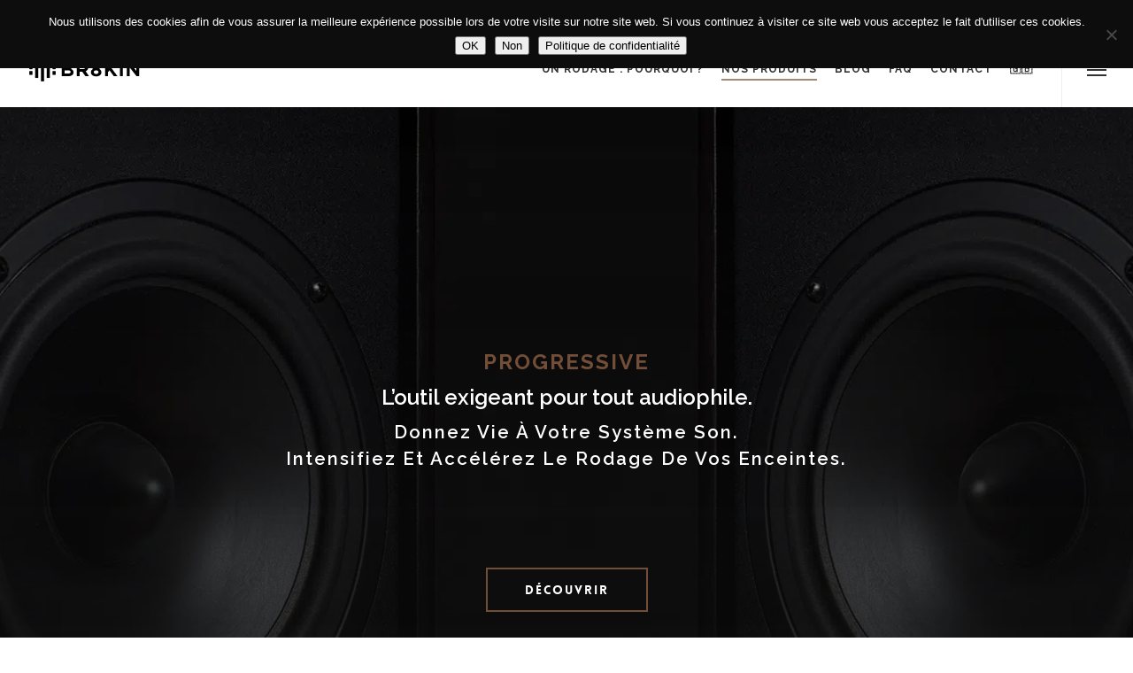

--- FILE ---
content_type: text/html; charset=UTF-8
request_url: https://www.br8kin.com/progressive-solution-professionnelle-de-rodage-de-haut-parleur/?ttpage=17
body_size: 29778
content:
<!doctype html>
<html lang="fr-FR" class="no-js">
<head>
	<meta charset="UTF-8">
	<meta name="viewport" content="width=device-width, initial-scale=1, maximum-scale=1, user-scalable=0" /><meta name='robots' content='index, follow, max-image-preview:large, max-snippet:-1, max-video-preview:-1' />
	<style>img:is([sizes="auto" i], [sizes^="auto," i]) { contain-intrinsic-size: 3000px 1500px }</style>
	
	<!-- This site is optimized with the Yoast SEO plugin v26.8 - https://yoast.com/product/yoast-seo-wordpress/ -->
	<title>PROGRESSIVE – CD Professionnel de Rodage de Haut-Parleurs en Téléchargement - BR8KIN - Solution Professionnelle de Rodage de Haut-Parleur | Page: 17</title>
	<meta name="description" content="La solution Ultime de CD de Rodage en Téléchargement. Produits Professionnels | Haut-Parleurs Hi-Fi - Home-Cinema - Car Audio - Sonorisation. | Page: 17" />
	<link rel="canonical" href="https://www.br8kin.com/progressive-solution-professionnelle-de-rodage-de-haut-parleur/" />
	<meta property="og:locale" content="fr_FR" />
	<meta property="og:type" content="article" />
	<meta property="og:title" content="PROGRESSIVE – CD Professionnel de Rodage de Haut-Parleurs en Téléchargement - BR8KIN - Solution Professionnelle de Rodage de Haut-Parleur" />
	<meta property="og:description" content="La solution Ultime de CD de Rodage en Téléchargement. Produits Professionnels | Haut-Parleurs Hi-Fi - Home-Cinema - Car Audio - Sonorisation." />
	<meta property="og:url" content="https://www.br8kin.com/progressive-solution-professionnelle-de-rodage-de-haut-parleur/" />
	<meta property="og:site_name" content="BR8KIN - Solution Professionnelle de Rodage de Haut-Parleur" />
	<meta property="article:publisher" content="https://www.facebook.com/br8kin/" />
	<meta property="article:modified_time" content="2022-12-25T12:05:49+00:00" />
	<meta name="twitter:card" content="summary_large_image" />
	<meta name="twitter:label1" content="Durée de lecture estimée" />
	<meta name="twitter:data1" content="7 minutes" />
	<script type="application/ld+json" class="yoast-schema-graph">{"@context":"https://schema.org","@graph":[{"@type":"WebPage","@id":"https://www.br8kin.com/progressive-solution-professionnelle-de-rodage-de-haut-parleur/","url":"https://www.br8kin.com/progressive-solution-professionnelle-de-rodage-de-haut-parleur/","name":"PROGRESSIVE – CD Professionnel de Rodage de Haut-Parleurs en Téléchargement - BR8KIN - Solution Professionnelle de Rodage de Haut-Parleur","isPartOf":{"@id":"https://www.br8kin.com/fr/accueil/#website"},"datePublished":"2019-09-01T07:21:31+00:00","dateModified":"2022-12-25T12:05:49+00:00","description":"La solution Ultime de CD de Rodage en Téléchargement. Produits Professionnels | Haut-Parleurs Hi-Fi - Home-Cinema - Car Audio - Sonorisation.","breadcrumb":{"@id":"https://www.br8kin.com/progressive-solution-professionnelle-de-rodage-de-haut-parleur/#breadcrumb"},"inLanguage":"fr-FR","potentialAction":[{"@type":"ReadAction","target":["https://www.br8kin.com/progressive-solution-professionnelle-de-rodage-de-haut-parleur/"]}]},{"@type":"BreadcrumbList","@id":"https://www.br8kin.com/progressive-solution-professionnelle-de-rodage-de-haut-parleur/#breadcrumb","itemListElement":[{"@type":"ListItem","position":1,"name":"Home","item":"https://www.br8kin.com/fr/accueil/"},{"@type":"ListItem","position":2,"name":"PROGRESSIVE – CD Professionnel de Rodage de Haut-Parleurs en Téléchargement"}]},{"@type":"WebSite","@id":"https://www.br8kin.com/fr/accueil/#website","url":"https://www.br8kin.com/fr/accueil/","name":"BR8KIN - Solution Professionnelle de Rodage de Haut-Parleur","description":"","publisher":{"@id":"https://www.br8kin.com/fr/accueil/#organization"},"potentialAction":[{"@type":"SearchAction","target":{"@type":"EntryPoint","urlTemplate":"https://www.br8kin.com/fr/accueil/?s={search_term_string}"},"query-input":{"@type":"PropertyValueSpecification","valueRequired":true,"valueName":"search_term_string"}}],"inLanguage":"fr-FR"},{"@type":"Organization","@id":"https://www.br8kin.com/fr/accueil/#organization","name":"BR8KIN","url":"https://www.br8kin.com/fr/accueil/","logo":{"@type":"ImageObject","inLanguage":"fr-FR","@id":"https://www.br8kin.com/fr/accueil/#/schema/logo/image/","url":"https://www.br8kin.com/wp-content/uploads/2019/08/LOGO_BR8KIN_LONG_BLANC_RETINA.png","contentUrl":"https://www.br8kin.com/wp-content/uploads/2019/08/LOGO_BR8KIN_LONG_BLANC_RETINA.png","width":344,"height":60,"caption":"BR8KIN"},"image":{"@id":"https://www.br8kin.com/fr/accueil/#/schema/logo/image/"},"sameAs":["https://www.facebook.com/br8kin/"]}]}</script>
	<!-- / Yoast SEO plugin. -->


<link rel='dns-prefetch' href='//cdnjs.cloudflare.com' />
<link rel='dns-prefetch' href='//www.googletagmanager.com' />
<link rel='dns-prefetch' href='//fonts.googleapis.com' />
<link href='https://fonts.gstatic.com' crossorigin rel='preconnect' />
<link rel="preload" href="https://www.br8kin.com/wp-content/themes/salient/css/fonts/icomoon.woff?v=1.3" as="font" type="font/woff" crossorigin="anonymous"><style id='classic-theme-styles-inline-css' type='text/css'>
/*! This file is auto-generated */
.wp-block-button__link{color:#fff;background-color:#32373c;border-radius:9999px;box-shadow:none;text-decoration:none;padding:calc(.667em + 2px) calc(1.333em + 2px);font-size:1.125em}.wp-block-file__button{background:#32373c;color:#fff;text-decoration:none}
</style>
<link rel='stylesheet' id='edd-blocks-css' href='https://www.br8kin.com/wp-content/plugins/easy-digital-downloads-pro/includes/blocks/assets/css/edd-blocks.css?ver=3.2.11' type='text/css' media='all' />
<style id='global-styles-inline-css' type='text/css'>
:root{--wp--preset--aspect-ratio--square: 1;--wp--preset--aspect-ratio--4-3: 4/3;--wp--preset--aspect-ratio--3-4: 3/4;--wp--preset--aspect-ratio--3-2: 3/2;--wp--preset--aspect-ratio--2-3: 2/3;--wp--preset--aspect-ratio--16-9: 16/9;--wp--preset--aspect-ratio--9-16: 9/16;--wp--preset--color--black: #000000;--wp--preset--color--cyan-bluish-gray: #abb8c3;--wp--preset--color--white: #ffffff;--wp--preset--color--pale-pink: #f78da7;--wp--preset--color--vivid-red: #cf2e2e;--wp--preset--color--luminous-vivid-orange: #ff6900;--wp--preset--color--luminous-vivid-amber: #fcb900;--wp--preset--color--light-green-cyan: #7bdcb5;--wp--preset--color--vivid-green-cyan: #00d084;--wp--preset--color--pale-cyan-blue: #8ed1fc;--wp--preset--color--vivid-cyan-blue: #0693e3;--wp--preset--color--vivid-purple: #9b51e0;--wp--preset--gradient--vivid-cyan-blue-to-vivid-purple: linear-gradient(135deg,rgba(6,147,227,1) 0%,rgb(155,81,224) 100%);--wp--preset--gradient--light-green-cyan-to-vivid-green-cyan: linear-gradient(135deg,rgb(122,220,180) 0%,rgb(0,208,130) 100%);--wp--preset--gradient--luminous-vivid-amber-to-luminous-vivid-orange: linear-gradient(135deg,rgba(252,185,0,1) 0%,rgba(255,105,0,1) 100%);--wp--preset--gradient--luminous-vivid-orange-to-vivid-red: linear-gradient(135deg,rgba(255,105,0,1) 0%,rgb(207,46,46) 100%);--wp--preset--gradient--very-light-gray-to-cyan-bluish-gray: linear-gradient(135deg,rgb(238,238,238) 0%,rgb(169,184,195) 100%);--wp--preset--gradient--cool-to-warm-spectrum: linear-gradient(135deg,rgb(74,234,220) 0%,rgb(151,120,209) 20%,rgb(207,42,186) 40%,rgb(238,44,130) 60%,rgb(251,105,98) 80%,rgb(254,248,76) 100%);--wp--preset--gradient--blush-light-purple: linear-gradient(135deg,rgb(255,206,236) 0%,rgb(152,150,240) 100%);--wp--preset--gradient--blush-bordeaux: linear-gradient(135deg,rgb(254,205,165) 0%,rgb(254,45,45) 50%,rgb(107,0,62) 100%);--wp--preset--gradient--luminous-dusk: linear-gradient(135deg,rgb(255,203,112) 0%,rgb(199,81,192) 50%,rgb(65,88,208) 100%);--wp--preset--gradient--pale-ocean: linear-gradient(135deg,rgb(255,245,203) 0%,rgb(182,227,212) 50%,rgb(51,167,181) 100%);--wp--preset--gradient--electric-grass: linear-gradient(135deg,rgb(202,248,128) 0%,rgb(113,206,126) 100%);--wp--preset--gradient--midnight: linear-gradient(135deg,rgb(2,3,129) 0%,rgb(40,116,252) 100%);--wp--preset--font-size--small: 13px;--wp--preset--font-size--medium: 20px;--wp--preset--font-size--large: 36px;--wp--preset--font-size--x-large: 42px;--wp--preset--spacing--20: 0.44rem;--wp--preset--spacing--30: 0.67rem;--wp--preset--spacing--40: 1rem;--wp--preset--spacing--50: 1.5rem;--wp--preset--spacing--60: 2.25rem;--wp--preset--spacing--70: 3.38rem;--wp--preset--spacing--80: 5.06rem;--wp--preset--shadow--natural: 6px 6px 9px rgba(0, 0, 0, 0.2);--wp--preset--shadow--deep: 12px 12px 50px rgba(0, 0, 0, 0.4);--wp--preset--shadow--sharp: 6px 6px 0px rgba(0, 0, 0, 0.2);--wp--preset--shadow--outlined: 6px 6px 0px -3px rgba(255, 255, 255, 1), 6px 6px rgba(0, 0, 0, 1);--wp--preset--shadow--crisp: 6px 6px 0px rgba(0, 0, 0, 1);}:where(.is-layout-flex){gap: 0.5em;}:where(.is-layout-grid){gap: 0.5em;}body .is-layout-flex{display: flex;}.is-layout-flex{flex-wrap: wrap;align-items: center;}.is-layout-flex > :is(*, div){margin: 0;}body .is-layout-grid{display: grid;}.is-layout-grid > :is(*, div){margin: 0;}:where(.wp-block-columns.is-layout-flex){gap: 2em;}:where(.wp-block-columns.is-layout-grid){gap: 2em;}:where(.wp-block-post-template.is-layout-flex){gap: 1.25em;}:where(.wp-block-post-template.is-layout-grid){gap: 1.25em;}.has-black-color{color: var(--wp--preset--color--black) !important;}.has-cyan-bluish-gray-color{color: var(--wp--preset--color--cyan-bluish-gray) !important;}.has-white-color{color: var(--wp--preset--color--white) !important;}.has-pale-pink-color{color: var(--wp--preset--color--pale-pink) !important;}.has-vivid-red-color{color: var(--wp--preset--color--vivid-red) !important;}.has-luminous-vivid-orange-color{color: var(--wp--preset--color--luminous-vivid-orange) !important;}.has-luminous-vivid-amber-color{color: var(--wp--preset--color--luminous-vivid-amber) !important;}.has-light-green-cyan-color{color: var(--wp--preset--color--light-green-cyan) !important;}.has-vivid-green-cyan-color{color: var(--wp--preset--color--vivid-green-cyan) !important;}.has-pale-cyan-blue-color{color: var(--wp--preset--color--pale-cyan-blue) !important;}.has-vivid-cyan-blue-color{color: var(--wp--preset--color--vivid-cyan-blue) !important;}.has-vivid-purple-color{color: var(--wp--preset--color--vivid-purple) !important;}.has-black-background-color{background-color: var(--wp--preset--color--black) !important;}.has-cyan-bluish-gray-background-color{background-color: var(--wp--preset--color--cyan-bluish-gray) !important;}.has-white-background-color{background-color: var(--wp--preset--color--white) !important;}.has-pale-pink-background-color{background-color: var(--wp--preset--color--pale-pink) !important;}.has-vivid-red-background-color{background-color: var(--wp--preset--color--vivid-red) !important;}.has-luminous-vivid-orange-background-color{background-color: var(--wp--preset--color--luminous-vivid-orange) !important;}.has-luminous-vivid-amber-background-color{background-color: var(--wp--preset--color--luminous-vivid-amber) !important;}.has-light-green-cyan-background-color{background-color: var(--wp--preset--color--light-green-cyan) !important;}.has-vivid-green-cyan-background-color{background-color: var(--wp--preset--color--vivid-green-cyan) !important;}.has-pale-cyan-blue-background-color{background-color: var(--wp--preset--color--pale-cyan-blue) !important;}.has-vivid-cyan-blue-background-color{background-color: var(--wp--preset--color--vivid-cyan-blue) !important;}.has-vivid-purple-background-color{background-color: var(--wp--preset--color--vivid-purple) !important;}.has-black-border-color{border-color: var(--wp--preset--color--black) !important;}.has-cyan-bluish-gray-border-color{border-color: var(--wp--preset--color--cyan-bluish-gray) !important;}.has-white-border-color{border-color: var(--wp--preset--color--white) !important;}.has-pale-pink-border-color{border-color: var(--wp--preset--color--pale-pink) !important;}.has-vivid-red-border-color{border-color: var(--wp--preset--color--vivid-red) !important;}.has-luminous-vivid-orange-border-color{border-color: var(--wp--preset--color--luminous-vivid-orange) !important;}.has-luminous-vivid-amber-border-color{border-color: var(--wp--preset--color--luminous-vivid-amber) !important;}.has-light-green-cyan-border-color{border-color: var(--wp--preset--color--light-green-cyan) !important;}.has-vivid-green-cyan-border-color{border-color: var(--wp--preset--color--vivid-green-cyan) !important;}.has-pale-cyan-blue-border-color{border-color: var(--wp--preset--color--pale-cyan-blue) !important;}.has-vivid-cyan-blue-border-color{border-color: var(--wp--preset--color--vivid-cyan-blue) !important;}.has-vivid-purple-border-color{border-color: var(--wp--preset--color--vivid-purple) !important;}.has-vivid-cyan-blue-to-vivid-purple-gradient-background{background: var(--wp--preset--gradient--vivid-cyan-blue-to-vivid-purple) !important;}.has-light-green-cyan-to-vivid-green-cyan-gradient-background{background: var(--wp--preset--gradient--light-green-cyan-to-vivid-green-cyan) !important;}.has-luminous-vivid-amber-to-luminous-vivid-orange-gradient-background{background: var(--wp--preset--gradient--luminous-vivid-amber-to-luminous-vivid-orange) !important;}.has-luminous-vivid-orange-to-vivid-red-gradient-background{background: var(--wp--preset--gradient--luminous-vivid-orange-to-vivid-red) !important;}.has-very-light-gray-to-cyan-bluish-gray-gradient-background{background: var(--wp--preset--gradient--very-light-gray-to-cyan-bluish-gray) !important;}.has-cool-to-warm-spectrum-gradient-background{background: var(--wp--preset--gradient--cool-to-warm-spectrum) !important;}.has-blush-light-purple-gradient-background{background: var(--wp--preset--gradient--blush-light-purple) !important;}.has-blush-bordeaux-gradient-background{background: var(--wp--preset--gradient--blush-bordeaux) !important;}.has-luminous-dusk-gradient-background{background: var(--wp--preset--gradient--luminous-dusk) !important;}.has-pale-ocean-gradient-background{background: var(--wp--preset--gradient--pale-ocean) !important;}.has-electric-grass-gradient-background{background: var(--wp--preset--gradient--electric-grass) !important;}.has-midnight-gradient-background{background: var(--wp--preset--gradient--midnight) !important;}.has-small-font-size{font-size: var(--wp--preset--font-size--small) !important;}.has-medium-font-size{font-size: var(--wp--preset--font-size--medium) !important;}.has-large-font-size{font-size: var(--wp--preset--font-size--large) !important;}.has-x-large-font-size{font-size: var(--wp--preset--font-size--x-large) !important;}
:where(.wp-block-post-template.is-layout-flex){gap: 1.25em;}:where(.wp-block-post-template.is-layout-grid){gap: 1.25em;}
:where(.wp-block-columns.is-layout-flex){gap: 2em;}:where(.wp-block-columns.is-layout-grid){gap: 2em;}
:root :where(.wp-block-pullquote){font-size: 1.5em;line-height: 1.6;}
</style>
<link rel='stylesheet' id='cookie-notice-front-css' href='https://www.br8kin.com/wp-content/plugins/cookie-notice/css/front.min.css?ver=2.5.11' type='text/css' media='all' />
<link rel='stylesheet' id='go-pricing-styles-css' href='https://www.br8kin.com/wp-content/plugins/go_pricing/assets/css/go_pricing_styles.css?ver=3.4' type='text/css' media='all' />
<link rel='stylesheet' id='edd-styles-css' href='https://www.br8kin.com/wp-content/plugins/easy-digital-downloads-pro/assets/css/edd.min.css?ver=3.2.11' type='text/css' media='all' />
<link rel='stylesheet' id='hide-admin-bar-based-on-user-roles-css' href='https://www.br8kin.com/wp-content/plugins/hide-admin-bar-based-on-user-roles/public/css/hide-admin-bar-based-on-user-roles-public.css?ver=7.0.2' type='text/css' media='all' />
<link rel='stylesheet' id='salient-grid-system-css' href='https://www.br8kin.com/wp-content/themes/salient/css/build/grid-system.css?ver=15.0.7' type='text/css' media='all' />
<link rel='stylesheet' id='main-styles-css' href='https://www.br8kin.com/wp-content/themes/salient/css/build/style.css?ver=15.0.7' type='text/css' media='all' />
<style id='main-styles-inline-css' type='text/css'>
html body[data-header-resize="1"] .container-wrap, html body[data-header-format="left-header"][data-header-resize="0"] .container-wrap, html body[data-header-resize="0"] .container-wrap, body[data-header-format="left-header"][data-header-resize="0"] .container-wrap { padding-top: 0; } .main-content > .row > #breadcrumbs.yoast { padding: 20px 0; }
@font-face { font-family: 'Lovelo'; src: url('https://www.br8kin.com/wp-content/themes/salient/css/fonts/Lovelo_Black.eot'); src: url('https://www.br8kin.com/wp-content/themes/salient/css/fonts/Lovelo_Black.eot?#iefix') format('embedded-opentype'), url('https://www.br8kin.com/wp-content/themes/salient/css/fonts/Lovelo_Black.woff') format('woff'),  url('https://www.br8kin.com/wp-content/themes/salient/css/fonts/Lovelo_Black.ttf') format('truetype'), url('https://www.br8kin.com/wp-content/themes/salient/css/fonts/Lovelo_Black.svg#loveloblack') format('svg'); font-weight: normal; font-style: normal; }
</style>
<link rel='stylesheet' id='nectar-header-secondary-nav-css' href='https://www.br8kin.com/wp-content/themes/salient/css/build/header/header-secondary-nav.css?ver=15.0.7' type='text/css' media='all' />
<link rel='stylesheet' id='nectar-element-highlighted-text-css' href='https://www.br8kin.com/wp-content/themes/salient/css/build/elements/element-highlighted-text.css?ver=15.0.7' type='text/css' media='all' />
<link rel='stylesheet' id='nectar-element-tabbed-section-css' href='https://www.br8kin.com/wp-content/themes/salient/css/build/elements/element-tabbed-section.css?ver=15.0.7' type='text/css' media='all' />
<link rel='stylesheet' id='nectar_default_font_open_sans-css' href='https://fonts.googleapis.com/css?family=Open+Sans%3A300%2C400%2C600%2C700&#038;subset=latin%2Clatin-ext&#038;display=swap' type='text/css' media='all' />
<link rel='stylesheet' id='responsive-css' href='https://www.br8kin.com/wp-content/themes/salient/css/build/responsive.css?ver=15.0.7' type='text/css' media='all' />
<link rel='stylesheet' id='skin-ascend-css' href='https://www.br8kin.com/wp-content/themes/salient/css/build/ascend.css?ver=15.0.7' type='text/css' media='all' />
<link rel='stylesheet' id='salient-wp-menu-dynamic-css' href='https://www.br8kin.com/wp-content/uploads/salient/menu-dynamic.css?ver=1855' type='text/css' media='all' />
<link rel='stylesheet' id='js_composer_front-css' href='https://www.br8kin.com/wp-content/plugins/js_composer_salient/assets/css/js_composer.min.css?ver=6.9.1' type='text/css' media='all' />
<link rel='stylesheet' id='dynamic-css-css' href='https://www.br8kin.com/wp-content/themes/salient/css/salient-dynamic-styles.css?ver=46119' type='text/css' media='all' />
<style id='dynamic-css-inline-css' type='text/css'>
#header-space{background-color:#ffffff}@media only screen and (min-width:1000px){body #ajax-content-wrap.no-scroll{min-height:calc(100vh - 120px);height:calc(100vh - 120px)!important;}}@media only screen and (min-width:1000px){#page-header-wrap.fullscreen-header,#page-header-wrap.fullscreen-header #page-header-bg,html:not(.nectar-box-roll-loaded) .nectar-box-roll > #page-header-bg.fullscreen-header,.nectar_fullscreen_zoom_recent_projects,#nectar_fullscreen_rows:not(.afterLoaded) > div{height:calc(100vh - 119px);}.wpb_row.vc_row-o-full-height.top-level,.wpb_row.vc_row-o-full-height.top-level > .col.span_12{min-height:calc(100vh - 119px);}html:not(.nectar-box-roll-loaded) .nectar-box-roll > #page-header-bg.fullscreen-header{top:120px;}.nectar-slider-wrap[data-fullscreen="true"]:not(.loaded),.nectar-slider-wrap[data-fullscreen="true"]:not(.loaded) .swiper-container{height:calc(100vh - 118px)!important;}.admin-bar .nectar-slider-wrap[data-fullscreen="true"]:not(.loaded),.admin-bar .nectar-slider-wrap[data-fullscreen="true"]:not(.loaded) .swiper-container{height:calc(100vh - 118px - 32px)!important;}}.admin-bar[class*="page-template-template-no-header"] .wpb_row.vc_row-o-full-height.top-level,.admin-bar[class*="page-template-template-no-header"] .wpb_row.vc_row-o-full-height.top-level > .col.span_12{min-height:calc(100vh - 32px);}body[class*="page-template-template-no-header"] .wpb_row.vc_row-o-full-height.top-level,body[class*="page-template-template-no-header"] .wpb_row.vc_row-o-full-height.top-level > .col.span_12{min-height:100vh;}@media only screen and (max-width:999px){.using-mobile-browser #nectar_fullscreen_rows:not(.afterLoaded):not([data-mobile-disable="on"]) > div{height:calc(100vh - 100px);}.using-mobile-browser .wpb_row.vc_row-o-full-height.top-level,.using-mobile-browser .wpb_row.vc_row-o-full-height.top-level > .col.span_12,[data-permanent-transparent="1"].using-mobile-browser .wpb_row.vc_row-o-full-height.top-level,[data-permanent-transparent="1"].using-mobile-browser .wpb_row.vc_row-o-full-height.top-level > .col.span_12{min-height:calc(100vh - 100px);}html:not(.nectar-box-roll-loaded) .nectar-box-roll > #page-header-bg.fullscreen-header,.nectar_fullscreen_zoom_recent_projects,.nectar-slider-wrap[data-fullscreen="true"]:not(.loaded),.nectar-slider-wrap[data-fullscreen="true"]:not(.loaded) .swiper-container,#nectar_fullscreen_rows:not(.afterLoaded):not([data-mobile-disable="on"]) > div{height:calc(100vh - 47px);}.wpb_row.vc_row-o-full-height.top-level,.wpb_row.vc_row-o-full-height.top-level > .col.span_12{min-height:calc(100vh - 47px);}body[data-transparent-header="false"] #ajax-content-wrap.no-scroll{min-height:calc(100vh - 47px);height:calc(100vh - 47px);}}#nectar_fullscreen_rows{background-color:transparent;}.nectar-shape-divider-wrap{position:absolute;top:auto;bottom:0;left:0;right:0;width:100%;height:150px;z-index:3;transform:translateZ(0);}.post-area.span_9 .nectar-shape-divider-wrap{overflow:hidden;}.nectar-shape-divider-wrap[data-front="true"]{z-index:50;}.nectar-shape-divider-wrap[data-style="waves_opacity"] svg path:first-child{opacity:0.6;}.nectar-shape-divider-wrap[data-style="curve_opacity"] svg path:nth-child(1),.nectar-shape-divider-wrap[data-style="waves_opacity_alt"] svg path:nth-child(1){opacity:0.15;}.nectar-shape-divider-wrap[data-style="curve_opacity"] svg path:nth-child(2),.nectar-shape-divider-wrap[data-style="waves_opacity_alt"] svg path:nth-child(2){opacity:0.3;}.nectar-shape-divider{width:100%;left:0;bottom:-1px;height:100%;position:absolute;}.nectar-shape-divider-wrap.no-color .nectar-shape-divider{fill:#fff;}@media only screen and (max-width:999px){.nectar-shape-divider-wrap:not([data-using-percent-val="true"]) .nectar-shape-divider{height:75%;}.nectar-shape-divider-wrap[data-style="clouds"]:not([data-using-percent-val="true"]) .nectar-shape-divider{height:55%;}}@media only screen and (max-width:690px){.nectar-shape-divider-wrap:not([data-using-percent-val="true"]) .nectar-shape-divider{height:33%;}.nectar-shape-divider-wrap[data-style="clouds"]:not([data-using-percent-val="true"]) .nectar-shape-divider{height:33%;}}#ajax-content-wrap .nectar-shape-divider-wrap[data-height="1"] .nectar-shape-divider,#ajax-content-wrap .nectar-shape-divider-wrap[data-height="1px"] .nectar-shape-divider{height:1px;}.wpb_row[data-using-ctc="true"] h1,.wpb_row[data-using-ctc="true"] h2,.wpb_row[data-using-ctc="true"] h3,.wpb_row[data-using-ctc="true"] h4,.wpb_row[data-using-ctc="true"] h5,.wpb_row[data-using-ctc="true"] h6{color:inherit}.col.padding-6-percent > .vc_column-inner,.col.padding-6-percent > .n-sticky > .vc_column-inner{padding:calc(600px * 0.06);}@media only screen and (max-width:690px){.col.padding-6-percent > .vc_column-inner,.col.padding-6-percent > .n-sticky > .vc_column-inner{padding:calc(100vw * 0.06);}}@media only screen and (min-width:1000px){.col.padding-6-percent > .vc_column-inner,.col.padding-6-percent > .n-sticky > .vc_column-inner{padding:calc((100vw - 180px) * 0.06);}.column_container:not(.vc_col-sm-12) .col.padding-6-percent > .vc_column-inner{padding:calc((100vw - 180px) * 0.03);}}@media only screen and (min-width:1425px){.col.padding-6-percent > .vc_column-inner{padding:calc(1245px * 0.06);}.column_container:not(.vc_col-sm-12) .col.padding-6-percent > .vc_column-inner{padding:calc(1245px * 0.03);}}.full-width-content .col.padding-6-percent > .vc_column-inner{padding:calc(100vw * 0.06);}@media only screen and (max-width:999px){.full-width-content .col.padding-6-percent > .vc_column-inner{padding:calc(100vw * 0.06);}}@media only screen and (min-width:1000px){.full-width-content .column_container:not(.vc_col-sm-12) .col.padding-6-percent > .vc_column-inner{padding:calc(100vw * 0.03);}}.col.padding-1-percent > .vc_column-inner,.col.padding-1-percent > .n-sticky > .vc_column-inner{padding:calc(600px * 0.01);}@media only screen and (max-width:690px){.col.padding-1-percent > .vc_column-inner,.col.padding-1-percent > .n-sticky > .vc_column-inner{padding:calc(100vw * 0.01);}}@media only screen and (min-width:1000px){.col.padding-1-percent > .vc_column-inner,.col.padding-1-percent > .n-sticky > .vc_column-inner{padding:calc((100vw - 180px) * 0.01);}.column_container:not(.vc_col-sm-12) .col.padding-1-percent > .vc_column-inner{padding:calc((100vw - 180px) * 0.005);}}@media only screen and (min-width:1425px){.col.padding-1-percent > .vc_column-inner{padding:calc(1245px * 0.01);}.column_container:not(.vc_col-sm-12) .col.padding-1-percent > .vc_column-inner{padding:calc(1245px * 0.005);}}.full-width-content .col.padding-1-percent > .vc_column-inner{padding:calc(100vw * 0.01);}@media only screen and (max-width:999px){.full-width-content .col.padding-1-percent > .vc_column-inner{padding:calc(100vw * 0.01);}}@media only screen and (min-width:1000px){.full-width-content .column_container:not(.vc_col-sm-12) .col.padding-1-percent > .vc_column-inner{padding:calc(100vw * 0.005);}}@media only screen and (max-width:999px){body .vc_row-fluid:not(.full-width-content) > .span_12 .vc_col-sm-2:not(:last-child):not([class*="vc_col-xs-"]){margin-bottom:25px;}}@media only screen and (min-width :690px) and (max-width :999px){body .vc_col-sm-2{width:31.2%;margin-left:3.1%;}body .full-width-content .vc_col-sm-2{width:33.3%;margin-left:0;}.vc_row-fluid .vc_col-sm-2[class*="vc_col-sm-"]:first-child:not([class*="offset"]),.vc_row-fluid .vc_col-sm-2[class*="vc_col-sm-"]:nth-child(3n+4):not([class*="offset"]){margin-left:0;}}@media only screen and (max-width :690px){body .vc_row-fluid .vc_col-sm-2:not([class*="vc_col-xs"]),body .vc_row-fluid.full-width-content .vc_col-sm-2:not([class*="vc_col-xs"]){width:50%;}.vc_row-fluid .vc_col-sm-2[class*="vc_col-sm-"]:first-child:not([class*="offset"]),.vc_row-fluid .vc_col-sm-2[class*="vc_col-sm-"]:nth-child(2n+3):not([class*="offset"]){margin-left:0;}}.wpb_column[data-cfc="true"] h1,.wpb_column[data-cfc="true"] h2,.wpb_column[data-cfc="true"] h3,.wpb_column[data-cfc="true"] h4,.wpb_column[data-cfc="true"] h5,.wpb_column[data-cfc="true"] h6,.wpb_column[data-cfc="true"] p{color:inherit}.col.padding-3-percent > .vc_column-inner,.col.padding-3-percent > .n-sticky > .vc_column-inner{padding:calc(600px * 0.03);}@media only screen and (max-width:690px){.col.padding-3-percent > .vc_column-inner,.col.padding-3-percent > .n-sticky > .vc_column-inner{padding:calc(100vw * 0.03);}}@media only screen and (min-width:1000px){.col.padding-3-percent > .vc_column-inner,.col.padding-3-percent > .n-sticky > .vc_column-inner{padding:calc((100vw - 180px) * 0.03);}.column_container:not(.vc_col-sm-12) .col.padding-3-percent > .vc_column-inner{padding:calc((100vw - 180px) * 0.015);}}@media only screen and (min-width:1425px){.col.padding-3-percent > .vc_column-inner{padding:calc(1245px * 0.03);}.column_container:not(.vc_col-sm-12) .col.padding-3-percent > .vc_column-inner{padding:calc(1245px * 0.015);}}.full-width-content .col.padding-3-percent > .vc_column-inner{padding:calc(100vw * 0.03);}@media only screen and (max-width:999px){.full-width-content .col.padding-3-percent > .vc_column-inner{padding:calc(100vw * 0.03);}}@media only screen and (min-width:1000px){.full-width-content .column_container:not(.vc_col-sm-12) .col.padding-3-percent > .vc_column-inner{padding:calc(100vw * 0.015);}}.nectar_icon_wrap[data-style*="default"][data-color*="extra-color-gradient"] .nectar_icon i{border-radius:0!important;text-align:center;}.nectar_icon_wrap[data-style*="default"][data-color*="extra-color-gradient"] .nectar_icon i:before{vertical-align:top;}.nectar_icon_wrap[data-style*="default"][data-color*="extra-color-gradient"] .nectar_icon i[class*="fa-"],.nectar_icon_wrap[data-style*="default"][data-color*="extra-color-gradient"] .nectar_icon i[class^="icon-"]{vertical-align:baseline;}.iconsmind-Windows-Microsoft:before{content:"\f102"}.iconsmind-iOS-Apple:before{content:"\ef4e"}.iconsmind-Android:before{content:"\ed2f"}.nectar-highlighted-text[data-color="#a68776"]:not([data-style="text_outline"]) em{background-image:linear-gradient(to right,#a68776 0,#a68776 100%);}.nectar-highlighted-text[data-color="#a68776"]:not([data-style="text_outline"]) em.has-link,.nectar-highlighted-text[data-color="#a68776"]:not([data-style="text_outline"]) a em{background-image:linear-gradient(to right,#a68776 0,#a68776 100%),linear-gradient(to right,#a68776 0,#a68776 100%);}body .row .tabbed >div:first-of-type{display:block;opacity:1;visibility:visible;position:relative;left:0;}body .tabbed[data-style*="material"][data-color-scheme="accent-color"] .wpb_tabs_nav li a:not(.active-tab):hover{color:#a68776;}.tabbed[data-style*="material"][data-color-scheme="accent-color"] ul:after,.tabbed[data-style*="material"][data-color-scheme="accent-color"] ul li .active-tab{background-color:#a68776;}.tabbed[data-style*="material"][data-color-scheme="accent-color"] ul li .active-tab:after{box-shadow:0 18px 50px #a68776;}.tabbed[data-style*="material"] .wpb_tabs_nav li i{transition:none;}.tabbed[data-style*="material"] .wpb_tabs_nav li i,.tabbed[data-style*="material"] .wpb_tabs_nav li svg{display:block;text-align:center;margin:0 0 8px 0;font-size:32px;}.tabbed[data-style*="material"] .wpb_tabs_nav{margin-bottom:65px;}.tabbed[data-style*="material"] .wpb_tabs_nav li{float:none;display:inline-block;}.tabbed[data-style*="material"] .wpb_tabs_nav:after,.tabbed[data-style*="material"][data-color-scheme="extra-color-gradient-1"] .wpb_tabs_nav li a:before,.tabbed[data-style*="material"][data-color-scheme="extra-color-gradient-2"] .wpb_tabs_nav li a:before{background-color:#000;display:block;left:0;width:100%;position:absolute;content:"";height:1px;opacity:0.25;visibility:visible;}.tabbed[data-style*="material"] ul:after{opacity:0.3;}.tabbed[data-style*="material"][data-color-scheme="extra-color-gradient-1"] .wpb_tabs_nav li a,.tabbed[data-style*="material"][data-color-scheme="extra-color-gradient-2"] .wpb_tabs_nav li a,.tabbed[data-style*="material"][data-color-scheme="extra-color-gradient-1"] .wpb_tabs_nav li .active-tab,.tabbed[data-style*="material"][data-color-scheme="extra-color-gradient-2"] .wpb_tabs_nav li .active-tab{background-color:transparent;}.tabbed[data-style*="material"][data-color-scheme="extra-color-gradient-1"] .wpb_tabs_nav li a:before,.tabbed[data-style*="material"][data-color-scheme="extra-color-gradient-2"] .wpb_tabs_nav li a:before{height:100%;top:0;opacity:0;transition:all 0.3s cubic-bezier(0.12,0.75,0.4,1);z-index:-1;border-radius:5px 5px 0 0;}.tabbed[data-style*="material"][data-color-scheme="extra-color-gradient-1"] ul li .active-tab:before,.tabbed[data-style*="material"][data-color-scheme="extra-color-gradient-2"] ul li .active-tab:before{opacity:1;}.tabbed[data-style*="material"][data-full-width-line="true"] .wpb_tabs_nav:after{left:50%;right:50%;margin-left:-50vw;margin-right:-50vw;width:100vw;}.tabbed[data-style*="material"] .wpb_tabs_nav li i,.tabbed[data-style*="material"] .wpb_tabs_nav li svg{font-size:22px;margin-top:7px;line-height:22px;height:auto;margin-bottom:5px;width:auto;}.tabbed[data-style*="material"] .wpb_tabs_nav li a:not(.active-tab):hover,body .tabbed[data-style*="material"][data-color-scheme] .wpb_tabs_nav li a:not(.active-tab):hover{color:#000;}.tabbed[data-style*="material"] .wpb_tabs_nav li a:not(.active-tab):hover svg{fill:#000;}.tabbed[data-style*="material"] .wpb_tabs_nav li .active-tab:after{opacity:0.3;}.tabbed[data-style*="material"] .wpb_tabs_nav li a:after{transition:all 0.3s cubic-bezier(0.12,0.75,0.4,1);opacity:0.3;display:block;content:"";width:92%;height:92%;top:4%;left:4%;z-index:-2;position:absolute;}.tabbed[data-style*="material"] .wpb_tabs_nav li svg{margin:0 auto}.span_12.light .tabbed[data-style*="material"] >ul li a:not(.active-tab){color:rgba(255,255,255,0.7);}.span_12.light .tabbed[data-style*="material"] >ul li a:hover{color:rgba(255,255,255,1);}.tabbed[data-icon-size="30"][data-style*="material"] .wpb_tabs_nav li i,.tabbed[data-icon-size="32"][data-style*="material"] .wpb_tabs_nav li i,.tabbed[data-icon-size="34"][data-style*="material"] .wpb_tabs_nav li i,.tabbed[data-icon-size="36"][data-style*="material"] .wpb_tabs_nav li i,.tabbed[data-icon-size="30"][data-style*="material"] .wpb_tabs_nav li svg,.tabbed[data-icon-size="32"][data-style*="material"] .wpb_tabs_nav li svg,.tabbed[data-icon-size="34"][data-style*="material"] .wpb_tabs_nav li svg,.tabbed[data-icon-size="36"][data-style*="material"] .wpb_tabs_nav li svg{margin-top:10px;margin-bottom:10px;}.tabbed[data-style="material"] .wpb_tabs_nav li a{transition:all 0.3s cubic-bezier(0.12,0.75,0.4,1);padding-top:13px;padding-bottom:13px;border:none;border-radius:5px 5px 0 0;}.tabbed[data-style="material"] >ul li a:not(.active-tab){background-color:transparent;}@media only screen and (max-width :690px){.tabbed[data-style*="material"] ul:after{display:none;}.tabbed[data-style="material"] .wpb_tabs_nav li a,.tabbed[data-style="material"] .wpb_tabs_nav li{display:block;text-align:center;}.tabbed[data-style="material"] ul li a,.tabbed[data-style*="material"][data-color-scheme="extra-color-gradient-1"] ul li a:before,.tabbed[data-style*="material"][data-color-scheme="extra-color-gradient-2"] ul li a:before{border-radius:5px;}}.iconsmind-Pen-5:before{content:"\eff1"}.screen-reader-text,.nectar-skip-to-content:not(:focus){border:0;clip:rect(1px,1px,1px,1px);clip-path:inset(50%);height:1px;margin:-1px;overflow:hidden;padding:0;position:absolute!important;width:1px;word-wrap:normal!important;}.row .col img:not([srcset]){width:auto;}.row .col img.img-with-animation.nectar-lazy:not([srcset]){width:100%;}
/* Pour changer la couleur du texte des avis clients */
.ttshowcase_rl_quote {
color:#fff !important;
font-size:0.9em;
}
/* Pour changer la couleur du texte des titres des avis clients */
.ttshowcase_rl_title.reviewer {
font-size: 85% !important;
}
/*pour changer la couleur de la barre de progression*/
.tts_ratingb_percent {
background-color: #4380B4 !important;
}
/*pour changer la couleur du texte indiquant le nombre d'étoiles*/
.tts_ratingb_value {
color:#fff !important;
}
/*pour changer la couleur du texte indiquant la note globale*/
.tt_rating_box_star_label {
color:#fff !important;
margin-right: 1vw !important;
}
/*pour changer la couleur du texte indiquant la moyenne globale*/
.tt_rating_box_average,.tt_rating_box_total {
color:#fff !important;
}
/*pour changer la couleur du nom de l'auteur de l'avis*/
.ttshowcase_rl_title.reviewer {
color:#fff !important;
}
/*pour espacer l'avis*/
.tt_quote_info-left.ttshowcase_rl_quote_sided {
vertical-align: middle !important;
}
/*pour modifier la police du menu off canvas*/
body #slide-out-widget-area .inner .off-canvas-menu-container li a {
    font-family: "Raleway" !important;
    line-height: 36px !important;
    font-size: 36px !important;
}
</style>
<link rel='stylesheet' id='salient-child-style-css' href='https://www.br8kin.com/wp-content/themes/salient-child/style.css?ver=15.0.7' type='text/css' media='all' />
<link rel='stylesheet' id='redux-google-fonts-salient_redux-css' href='https://fonts.googleapis.com/css?family=Raleway%3A700%2C400%2C600%2C500%2C400italic%7CLato%3A400%7CLibre+Baskerville%3A400italic&#038;subset=latin&#038;display=swap&#038;ver=1746355026' type='text/css' media='all' />
<script type="text/javascript" id="cookie-notice-front-js-before">
/* <![CDATA[ */
var cnArgs = {"ajaxUrl":"https:\/\/www.br8kin.com\/wp-admin\/admin-ajax.php","nonce":"78885814c9","hideEffect":"slide","position":"top","onScroll":true,"onScrollOffset":200,"onClick":true,"cookieName":"cookie_notice_accepted","cookieTime":7862400,"cookieTimeRejected":2592000,"globalCookie":false,"redirection":false,"cache":true,"revokeCookies":true,"revokeCookiesOpt":"manual"};
/* ]]> */
</script>
<script type="text/javascript" src="https://www.br8kin.com/wp-content/plugins/cookie-notice/js/front.min.js?ver=2.5.11" id="cookie-notice-front-js"></script>
<script type="text/javascript" id="gw-tweenmax-js-before">
/* <![CDATA[ */
var oldGS=window.GreenSockGlobals,oldGSQueue=window._gsQueue,oldGSDefine=window._gsDefine;window._gsDefine=null;delete(window._gsDefine);var gwGS=window.GreenSockGlobals={};
/* ]]> */
</script>
<script type="text/javascript" src="https://cdnjs.cloudflare.com/ajax/libs/gsap/1.11.2/TweenMax.min.js" id="gw-tweenmax-js"></script>
<script type="text/javascript" id="gw-tweenmax-js-after">
/* <![CDATA[ */
try{window.GreenSockGlobals=null;window._gsQueue=null;window._gsDefine=null;delete(window.GreenSockGlobals);delete(window._gsQueue);delete(window._gsDefine);window.GreenSockGlobals=oldGS;window._gsQueue=oldGSQueue;window._gsDefine=oldGSDefine;}catch(e){}
/* ]]> */
</script>
<script type="text/javascript" src="https://www.br8kin.com/wp-includes/js/jquery/jquery.min.js?ver=3.7.1" id="jquery-core-js"></script>
<script type="text/javascript" src="https://www.br8kin.com/wp-includes/js/jquery/jquery-migrate.min.js?ver=3.4.1" id="jquery-migrate-js"></script>
<script type="text/javascript" src="https://www.br8kin.com/wp-content/plugins/hide-admin-bar-based-on-user-roles/public/js/hide-admin-bar-based-on-user-roles-public.js?ver=7.0.2" id="hide-admin-bar-based-on-user-roles-js"></script>

<!-- Extrait de code de la balise Google (gtag.js) ajouté par Site Kit -->
<!-- Extrait Google Analytics ajouté par Site Kit -->
<script type="text/javascript" src="https://www.googletagmanager.com/gtag/js?id=G-617Y63GY8L" id="google_gtagjs-js" async></script>
<script type="text/javascript" id="google_gtagjs-js-after">
/* <![CDATA[ */
window.dataLayer = window.dataLayer || [];function gtag(){dataLayer.push(arguments);}
gtag("set","linker",{"domains":["www.br8kin.com"]});
gtag("js", new Date());
gtag("set", "developer_id.dZTNiMT", true);
gtag("config", "G-617Y63GY8L");
/* ]]> */
</script>
<link rel="https://api.w.org/" href="https://www.br8kin.com/wp-json/" /><link rel="alternate" title="JSON" type="application/json" href="https://www.br8kin.com/wp-json/wp/v2/pages/3139" /><link rel="EditURI" type="application/rsd+xml" title="RSD" href="https://www.br8kin.com/xmlrpc.php?rsd" />
<meta name="generator" content="WordPress 6.8.3" />
<link rel='shortlink' href='https://www.br8kin.com/?p=3139' />
<link rel="alternate" title="oEmbed (JSON)" type="application/json+oembed" href="https://www.br8kin.com/wp-json/oembed/1.0/embed?url=https%3A%2F%2Fwww.br8kin.com%2Fprogressive-solution-professionnelle-de-rodage-de-haut-parleur%2F" />
<link rel="alternate" title="oEmbed (XML)" type="text/xml+oembed" href="https://www.br8kin.com/wp-json/oembed/1.0/embed?url=https%3A%2F%2Fwww.br8kin.com%2Fprogressive-solution-professionnelle-de-rodage-de-haut-parleur%2F&#038;format=xml" />
<meta name="generator" content="Site Kit by Google 1.170.0" /><meta name="generator" content="Easy Digital Downloads v3.2.11" />
<link rel="apple-touch-icon" sizes="180x180" href="/wp-content/uploads/fbrfg/apple-touch-icon.png">
<link rel="icon" type="image/png" sizes="32x32" href="/wp-content/uploads/fbrfg/favicon-32x32.png">
<link rel="icon" type="image/png" sizes="16x16" href="/wp-content/uploads/fbrfg/favicon-16x16.png">
<link rel="manifest" href="/wp-content/uploads/fbrfg/site.webmanifest">
<link rel="shortcut icon" href="/wp-content/uploads/fbrfg/favicon.ico">
<meta name="msapplication-TileColor" content="#da532c">
<meta name="msapplication-config" content="/wp-content/uploads/fbrfg/browserconfig.xml">
<meta name="theme-color" content="#ffffff"><script type="text/javascript"> var root = document.getElementsByTagName( "html" )[0]; root.setAttribute( "class", "js" ); </script>
<!-- Balises Meta Google AdSense ajoutées par Site Kit -->
<meta name="google-adsense-platform-account" content="ca-host-pub-2644536267352236">
<meta name="google-adsense-platform-domain" content="sitekit.withgoogle.com">
<!-- Fin des balises Meta End Google AdSense ajoutées par Site Kit -->
<meta name="generator" content="Powered by WPBakery Page Builder - drag and drop page builder for WordPress."/>

<!-- Extrait Google Tag Manager ajouté par Site Kit -->
<script type="text/javascript">
/* <![CDATA[ */

			( function( w, d, s, l, i ) {
				w[l] = w[l] || [];
				w[l].push( {'gtm.start': new Date().getTime(), event: 'gtm.js'} );
				var f = d.getElementsByTagName( s )[0],
					j = d.createElement( s ), dl = l != 'dataLayer' ? '&l=' + l : '';
				j.async = true;
				j.src = 'https://www.googletagmanager.com/gtm.js?id=' + i + dl;
				f.parentNode.insertBefore( j, f );
			} )( window, document, 'script', 'dataLayer', 'GTM-WRTF83R' );
			
/* ]]> */
</script>

<!-- End Google Tag Manager snippet added by Site Kit -->
<style type="text/css" data-type="vc_shortcodes-custom-css">.vc_custom_1571938011138{margin-bottom: 25px !important;}.vc_custom_1572545087097{margin-top: 36px !important;}.vc_custom_1571938075509{margin-top: 2% !important;margin-bottom: 2% !important;}.vc_custom_1571851495891{padding-right: 13% !important;padding-left: 13% !important;}.vc_custom_1569055629822{margin-bottom: 15px !important;}.vc_custom_1572544941002{margin-bottom: 15px !important;}.vc_custom_1569055652003{margin-bottom: 15px !important;}.vc_custom_1572545087097{margin-top: 36px !important;}.vc_custom_1572545087097{margin-top: 36px !important;}</style><noscript><style> .wpb_animate_when_almost_visible { opacity: 1; }</style></noscript></head><body data-rsssl=1 class="wp-singular page-template-default page page-id-3139 wp-theme-salient wp-child-theme-salient-child cookies-not-set edd-js-none ascend wpb-js-composer js-comp-ver-6.9.1 vc_responsive" data-footer-reveal="false" data-footer-reveal-shadow="none" data-header-format="default" data-body-border="off" data-boxed-style="" data-header-breakpoint="1000" data-dropdown-style="minimal" data-cae="linear" data-cad="650" data-megamenu-width="contained" data-aie="none" data-ls="magnific" data-apte="horizontal_swipe" data-hhun="0" data-fancy-form-rcs="default" data-form-style="default" data-form-submit="regular" data-is="minimal" data-button-style="default" data-user-account-button="false" data-flex-cols="true" data-col-gap="default" data-header-inherit-rc="false" data-header-search="false" data-animated-anchors="true" data-ajax-transitions="false" data-full-width-header="true" data-slide-out-widget-area="true" data-slide-out-widget-area-style="fullscreen-alt" data-user-set-ocm="1" data-loading-animation="none" data-bg-header="false" data-responsive="1" data-ext-responsive="true" data-ext-padding="90" data-header-resize="1" data-header-color="custom" data-cart="false" data-remove-m-parallax="" data-remove-m-video-bgs="" data-m-animate="0" data-force-header-trans-color="light" data-smooth-scrolling="0" data-permanent-transparent="false" >
	
	<script type="text/javascript">
	 (function(window, document) {

		 if(navigator.userAgent.match(/(Android|iPod|iPhone|iPad|BlackBerry|IEMobile|Opera Mini)/)) {
			 document.body.className += " using-mobile-browser mobile ";
		 }

		 if( !("ontouchstart" in window) ) {

			 var body = document.querySelector("body");
			 var winW = window.innerWidth;
			 var bodyW = body.clientWidth;

			 if (winW > bodyW + 4) {
				 body.setAttribute("style", "--scroll-bar-w: " + (winW - bodyW - 4) + "px");
			 } else {
				 body.setAttribute("style", "--scroll-bar-w: 0px");
			 }
		 }

	 })(window, document);
   </script>		<!-- Extrait Google Tag Manager (noscript) ajouté par Site Kit -->
		<noscript>
			<iframe src="https://www.googletagmanager.com/ns.html?id=GTM-WRTF83R" height="0" width="0" style="display:none;visibility:hidden"></iframe>
		</noscript>
		<!-- End Google Tag Manager (noscript) snippet added by Site Kit -->
			<style>.edd-js-none .edd-has-js, .edd-js .edd-no-js, body.edd-js input.edd-no-js { display: none; }</style>
	<script>/* <![CDATA[ */(function(){var c = document.body.classList;c.remove('edd-js-none');c.add('edd-js');})();/* ]]> */</script>
	<a href="#ajax-content-wrap" class="nectar-skip-to-content">Skip to main content</a>	
	<div id="header-space"  data-header-mobile-fixed='1'></div> 
	
		<div id="header-outer" data-has-menu="true" data-has-buttons="yes" data-header-button_style="default" data-using-pr-menu="false" data-mobile-fixed="1" data-ptnm="false" data-lhe="animated_underline" data-user-set-bg="#ffffff" data-format="default" data-permanent-transparent="false" data-megamenu-rt="0" data-remove-fixed="0" data-header-resize="1" data-cart="false" data-transparency-option="" data-box-shadow="large" data-shrink-num="6" data-using-secondary="1" data-using-logo="1" data-logo-height="30" data-m-logo-height="24" data-padding="28" data-full-width="true" data-condense="false" >
			
	<div id="header-secondary-outer" class="default" data-mobile="default" data-remove-fixed="0" data-lhe="animated_underline" data-secondary-text="false" data-full-width="true" data-mobile-fixed="1" data-permanent-transparent="false" >
		<div class="container">
			<nav>
				<ul id="social"><li><a  href="https://www.br8kin.com/fr/contact/"><span class="screen-reader-text">email</span><i class="fa fa-envelope" aria-hidden="true"></i> </a></li></ul>				
			</nav>
		</div>
	</div>
	

<header id="top">
	<div class="container">
		<div class="row">
			<div class="col span_3">
								<a id="logo" href="https://www.br8kin.com" data-supplied-ml-starting-dark="false" data-supplied-ml-starting="false" data-supplied-ml="false" >
					<img class="stnd skip-lazy default-logo dark-version" width="172" height="30" alt="BR8KIN - Solution Professionnelle de Rodage de Haut-Parleur" src="https://www.br8kin.com/wp-content/uploads/2019/08/LOGO_BR8KIN_LONG_BLANC.png" srcset="https://www.br8kin.com/wp-content/uploads/2019/08/LOGO_BR8KIN_LONG_BLANC.png 1x, https://www.br8kin.com/wp-content/uploads/2019/08/LOGO_BR8KIN_LONG_BLANC_RETINA.png 2x" /><img class="starting-logo skip-lazy default-logo" width="172" height="30" alt="BR8KIN - Solution Professionnelle de Rodage de Haut-Parleur" src="https://www.br8kin.com/wp-content/uploads/2019/08/LOGO_BR8KIN_LONG_NOIR.png" srcset="https://www.br8kin.com/wp-content/uploads/2019/08/LOGO_BR8KIN_LONG_NOIR.png 1x, https://www.br8kin.com/wp-content/uploads/2019/08/LOGO_BR8KIN_LONG_NOIR_RETINA.png 2x" />				</a>
							</div><!--/span_3-->

			<div class="col span_9 col_last">
									<div class="nectar-mobile-only mobile-header"><div class="inner"></div></div>
													<div class="slide-out-widget-area-toggle mobile-icon fullscreen-alt" data-custom-color="false" data-icon-animation="simple-transform">
						<div> <a href="#sidewidgetarea" aria-label="Navigation Menu" aria-expanded="false" class="closed">
							<span class="screen-reader-text">Menu</span><span aria-hidden="true"> <i class="lines-button x2"> <i class="lines"></i> </i> </span>
						</a></div>
					</div>
				
									<nav>
													<ul class="sf-menu">
								<li id="menu-item-3151" class="menu-item menu-item-type-custom menu-item-object-custom menu-item-has-children nectar-regular-menu-item menu-item-3151"><a href="https://www.br8kin.com/br8kin-cds-professionnels-de-rodage-de-haut-parleurs-telechargement/#pourquoi"><span class="menu-title-text">UN RODAGE : POURQUOI ?</span></a>
<ul class="sub-menu">
	<li id="menu-item-3152" class="menu-item menu-item-type-custom menu-item-object-custom nectar-regular-menu-item menu-item-3152"><a href="https://www.br8kin.com/br8kin-cds-professionnels-de-rodage-de-haut-parleurs-telechargement/#temps"><span class="menu-title-text">COMBIEN DE TEMPS ?</span></a></li>
	<li id="menu-item-3154" class="menu-item menu-item-type-custom menu-item-object-custom nectar-regular-menu-item menu-item-3154"><a href="https://www.br8kin.com/br8kin-cds-professionnels-de-rodage-de-haut-parleurs-telechargement/#comment"><span class="menu-title-text">COMMENT ?</span></a></li>
</ul>
</li>
<li id="menu-item-3155" class="menu-item menu-item-type-custom menu-item-object-custom current-menu-ancestor current-menu-parent menu-item-has-children nectar-regular-menu-item menu-item-3155"><a href="https://www.br8kin.com/br8kin-cds-professionnels-de-rodage-de-haut-parleurs-telechargement/#nos_produits"><span class="menu-title-text">NOS PRODUITS</span></a>
<ul class="sub-menu">
	<li id="menu-item-3146" class="menu-item menu-item-type-post_type menu-item-object-page nectar-regular-menu-item menu-item-3146"><a href="https://www.br8kin.com/element-solution-professionnelle-de-rodage-de-haut-parleurs/"><span class="menu-title-text">ELEMENT</span></a></li>
	<li id="menu-item-3144" class="menu-item menu-item-type-post_type menu-item-object-page current-menu-item page_item page-item-3139 current_page_item nectar-regular-menu-item menu-item-3144"><a href="https://www.br8kin.com/progressive-solution-professionnelle-de-rodage-de-haut-parleur/" aria-current="page"><span class="menu-title-text">PROGRESSIVE</span></a></li>
	<li id="menu-item-3143" class="menu-item menu-item-type-post_type menu-item-object-page nectar-regular-menu-item menu-item-3143"><a href="https://www.br8kin.com/ultimate-cd-professionnel-de-rodage-de-haut-parleurs-en-telechargement/"><span class="menu-title-text">ULTIMATE</span></a></li>
</ul>
</li>
<li id="menu-item-3150" class="menu-item menu-item-type-post_type menu-item-object-page nectar-regular-menu-item menu-item-3150"><a href="https://www.br8kin.com/blog/"><span class="menu-title-text">BLOG</span></a></li>
<li id="menu-item-3145" class="menu-item menu-item-type-post_type menu-item-object-page nectar-regular-menu-item menu-item-3145"><a href="https://www.br8kin.com/foire-aux-questions/"><span class="menu-title-text">FAQ</span></a></li>
<li id="menu-item-3148" class="menu-item menu-item-type-post_type menu-item-object-page nectar-regular-menu-item menu-item-3148"><a href="https://www.br8kin.com/contact/"><span class="menu-title-text">CONTACT</span></a></li>
<li id="menu-item-9299" class="menu-item menu-item-type-custom menu-item-object-custom nectar-regular-menu-item menu-item-9299"><a href="https://www.br8kin.us"><span class="menu-title-text">🇬🇧</span></a></li>
							</ul>
													<ul class="buttons sf-menu" data-user-set-ocm="1">

								<li class="slide-out-widget-area-toggle" data-icon-animation="simple-transform" data-custom-color="false"><div> <a href="#sidewidgetarea" aria-label="Navigation Menu" aria-expanded="false" class="closed"> <span class="screen-reader-text">Menu</span><span aria-hidden="true"> <i class="lines-button x2"> <i class="lines"></i> </i> </span> </a> </div></li>
							</ul>
						
					</nav>

					
				</div><!--/span_9-->

				
			</div><!--/row-->
					</div><!--/container-->
	</header>		
	</div>
	
<div id="search-outer" class="nectar">
	<div id="search">
		<div class="container">
			 <div id="search-box">
				 <div class="inner-wrap">
					 <div class="col span_12">
						  <form role="search" action="https://www.br8kin.com/" method="GET">
															<input type="text" name="s"  value="Start Typing..." aria-label="Search" data-placeholder="Start Typing..." />
							
						<span><i>Press enter to begin your search</i></span>
												</form>
					</div><!--/span_12-->
				</div><!--/inner-wrap-->
			 </div><!--/search-box-->
			 <div id="close"><a href="#"><span class="screen-reader-text">Close Search</span>
				<span class="icon-salient-x" aria-hidden="true"></span>				 </a></div>
		 </div><!--/container-->
	</div><!--/search-->
</div><!--/search-outer-->
	<div id="ajax-content-wrap">
<div class="container-wrap">
	<div class="container main-content" role="main">
		<div class="row">
			
		<div id="fws_69773346cc41f"  data-column-margin="default" data-midnight="light" data-top-percent="16%" data-bottom-percent="16%"  class="wpb_row vc_row-fluid vc_row top-level full-width-section parallax_section"  style="padding-top: calc(100vw * 0.16); padding-bottom: calc(100vw * 0.16); "><div class="row-bg-wrap" data-bg-animation="none" data-bg-animation-delay="" data-bg-overlay="true"><div class="inner-wrap row-bg-layer using-image" ><div class="row-bg viewport-desktop using-image" data-parallax-speed="fast" style="background-position: center top; background-repeat: no-repeat; " data-nectar-img-src="https://www.br8kin.com/wp-content/uploads/2019/10/PROGRESSIVE-HERO-1.jpg"></div></div><div class="row-bg-overlay row-bg-layer" style="background: rgba(16,16,16,0.2); background: linear-gradient(to bottom,rgba(16,16,16,0.2) 0%,#101010 100%);  opacity: 0.8; "></div></div><div class="nectar-shape-divider-wrap " style=" height:64px;"  data-height="64" data-front="true" data-style="triangle" data-position="bottom" ><svg class="nectar-shape-divider" aria-hidden="true" fill="#101010" xmlns="http://www.w3.org/2000/svg" viewBox="0 0 1000 100" preserveAspectRatio="none"> <polygon points="501 53.27 0.5 0.56 0.5 100 1000.5 100 1000.5 0.66 501 53.27"/></svg></div><div class="row_col_wrap_12 col span_12 light left">
	<div  class="vc_col-sm-12 wpb_column column_container vc_column_container col centered-text padding-6-percent inherit_tablet inherit_phone "  data-padding-pos="all" data-has-bg-color="false" data-bg-color="" data-bg-opacity="1" data-animation="" data-delay="0" >
		<div class="vc_column-inner" >
			<div class="wpb_wrapper">
				<div id="fws_69773346cd886" data-midnight="" data-column-margin="default" class="wpb_row vc_row-fluid vc_row inner_row"  style=""><div class="row-bg-wrap"> <div class="row-bg" ></div> </div><div class="row_col_wrap_12_inner col span_12  center">
	<div  class="vc_col-sm-12 vc_hidden-lg wpb_column column_container vc_column_container col child_column has-animation no-extra-padding inherit_tablet inherit_phone "   data-padding-pos="all" data-has-bg-color="false" data-bg-color="" data-bg-opacity="1" data-animation="fade-in-from-bottom" data-delay="0" >
		<div class="vc_column-inner" >
		<div class="wpb_wrapper">
			<h2 style="font-size: 24px;color: #734e38;text-align: center" class="vc_custom_heading wpb_animate_when_almost_visible wpb_fadeIn fadeIn" >PROGRESSIVE</h2>
<div class="wpb_text_column wpb_content_element " >
	<div class="wpb_wrapper">
		<h4>L’outil exigeant pour tout audiophile.</h4>
<h3>Donnez vie à votre système son.<br />
Intensifiez et accélérez le rodage de vos enceintes.</h3>
	</div>
</div>




		</div> 
	</div>
	</div> 
</div></div><div id="fws_69773346ce528" data-midnight="" data-column-margin="default" class="wpb_row vc_row-fluid vc_row inner_row"  style=""><div class="row-bg-wrap"> <div class="row-bg" ></div> </div><div class="row_col_wrap_12_inner col span_12  left">
	<div  class="vc_col-sm-12 vc_hidden-md vc_hidden-sm vc_hidden-xs wpb_column column_container vc_column_container col child_column has-animation no-extra-padding inherit_tablet inherit_phone "   data-padding-pos="all" data-has-bg-color="false" data-bg-color="" data-bg-opacity="1" data-animation="fade-in-from-bottom" data-delay="0" >
		<div class="vc_column-inner" >
		<div class="wpb_wrapper">
			<h1 style="font-size: 118px;color: #a68776;text-align: center" class="vc_custom_heading" >PROGRESSIVE</h1>
<div class="wpb_text_column wpb_content_element " >
	<div class="wpb_wrapper">
		<h4>L’outil exigeant pour tout audiophile.</h4>
<h3>Donnez vie à votre système son.<br />
Intensifiez et accélérez le rodage de vos enceintes.</h3>
	</div>
</div>




		</div> 
	</div>
	</div> 
</div></div><div id="fws_69773346ce8ac" data-midnight="" data-column-margin="default" class="wpb_row vc_row-fluid vc_row inner_row"  style=""><div class="row-bg-wrap"> <div class="row-bg" ></div> </div><div class="row_col_wrap_12_inner col span_12  left">
	<div  class="vc_col-sm-12 wpb_column column_container vc_column_container col child_column has-animation no-extra-padding inherit_tablet inherit_phone "   data-padding-pos="all" data-has-bg-color="false" data-bg-color="" data-bg-opacity="1" data-animation="grow-in" data-delay="200" >
		<div class="vc_column-inner" >
		<div class="wpb_wrapper">
			<a class="nectar-button large see-through-3  has-icon"  style="margin-top: 60px; border-color: #724d38;"  href="#decouvrir" data-color-override="#724d38"  data-hover-color-override="#724d38" data-hover-text-color-override="#ffffff"><span>DÉCOUVRIR</span><i  class="fa fa-angle-double-down"></i></a>
		</div> 
	</div>
	</div> 
</div></div>
			</div> 
		</div>
	</div> 
</div></div>
		<div id="decouvrir"  data-column-margin="default" data-midnight="light" data-top-percent="7%" data-bottom-percent="2%"  class="wpb_row vc_row-fluid vc_row full-width-section"  style="padding-top: calc(100vw * 0.07); padding-bottom: calc(100vw * 0.02); "><div class="row-bg-wrap" data-bg-animation="none" data-bg-animation-delay="" data-bg-overlay="false"><div class="inner-wrap row-bg-layer" ><div class="row-bg viewport-desktop using-bg-color"  style="background-color: #101010; "></div></div></div><div class="row_col_wrap_12 col span_12 light left">
	<div  class="vc_col-sm-1/5 wpb_column column_container vc_column_container col centered-text padding-1-percent inherit_tablet inherit_phone "  data-padding-pos="all" data-has-bg-color="false" data-bg-color="" data-bg-opacity="1" data-animation="" data-delay="0" >
		<div class="vc_column-inner" >
			<div class="wpb_wrapper">
				<div class="nectar_icon_wrap " data-draw="true" data-style="default" data-padding="0px" data-color="accent-color" style="" >
		<div class="nectar_icon" ><span class="svg-icon-holder" data-size="60" data-animation-speed="fast" data-animation="true" data-animation-delay="" data-color="accent-color"><span><!-- Generator: Adobe Illustrator 16.0.0, SVG Export Plug-In . SVG Version: 6.00 Build 0)  -->
<svg version="1.1"  xmlns="http://www.w3.org/2000/svg" xmlns:xlink="http://www.w3.org/1999/xlink" x="0px" y="0px"
	 width="64px" height="64px" viewBox="0 0 64 64" enable-background="new 0 0 64 64" xml:space="preserve">
<path fill="none" stroke="#000000" stroke-width="2" stroke-miterlimit="10" d="M41,50h14c4.565,0,8-3.582,8-8s-3.435-8-8-8
	c0-11.046-9.52-20-20.934-20C23.966,14,14.8,20.732,13,30c0,0-0.831,0-1.667,0C5.626,30,1,34.477,1,40s4.293,10,10,10H41"/>
<polyline fill="none" stroke="#000000" stroke-width="2" stroke-linejoin="bevel" stroke-miterlimit="10" points="40,37 32,45 
	24,37 "/>
<g>
	<line fill="none" stroke="#000000" stroke-width="2" stroke-miterlimit="10" x1="32" y1="45" x2="32" y2="25"/>
</g>
</svg>
</span></span></div>
	</div><div id="fws_69773346cf836" data-midnight="" data-column-margin="default" class="wpb_row vc_row-fluid vc_row inner_row"  style=""><div class="row-bg-wrap"> <div class="row-bg" ></div> </div><div class="row_col_wrap_12_inner col span_12  left">
	<div  class="vc_col-sm-12 wpb_column column_container vc_column_container col child_column has-animation no-extra-padding inherit_tablet inherit_phone "   data-padding-pos="all" data-has-bg-color="false" data-bg-color="" data-bg-opacity="1" data-animation="fade-in-from-bottom" data-delay="0" >
		<div class="vc_column-inner" >
		<div class="wpb_wrapper">
			
<div class="wpb_text_column wpb_content_element " >
	<div class="wpb_wrapper">
		<h5>En téléchargement</h5>
<p><span style="color: #a3a3a3;">Livraison immédiate<br />
Aucun délai d’attente</span></p>
	</div>
</div>




		</div> 
	</div>
	</div> 
</div></div>
			</div> 
		</div>
	</div> 

	<div  class="vc_col-sm-1/5 wpb_column column_container vc_column_container col centered-text padding-1-percent inherit_tablet inherit_phone "  data-padding-pos="all" data-has-bg-color="false" data-bg-color="" data-bg-opacity="1" data-animation="" data-delay="0" >
		<div class="vc_column-inner" >
			<div class="wpb_wrapper">
				<div class="nectar_icon_wrap " data-draw="true" data-style="default" data-padding="0px" data-color="accent-color" style="" >
		<div class="nectar_icon" ><span class="svg-icon-holder" data-size="60" data-animation-speed="fast" data-animation="true" data-animation-delay="400" data-color="accent-color"><span><!-- Generator: Adobe Illustrator 16.0.0, SVG Export Plug-In . SVG Version: 6.00 Build 0)  -->
<svg version="1.0"  xmlns="http://www.w3.org/2000/svg" xmlns:xlink="http://www.w3.org/1999/xlink" x="0px" y="0px" width="64px" height="64px" viewBox="0 0 64 64" enable-background="new 0 0 64 64" xml:space="preserve"><g><polyline fill="none" stroke="#000000" stroke-width="2" stroke-miterlimit="10" points="29,6 46,6 63,27 32,58 1,27 18,6 32,6 32,58 	"/>
	<polyline fill="none" stroke="#000000" stroke-width="2" stroke-miterlimit="10" points="32,57 18,27 24,6 "/>
	<polyline fill="none" stroke="#000000" stroke-width="2" stroke-miterlimit="10" points="32,57 46,27 40,6 "/>
	<line fill="none" stroke="#000000" stroke-width="2" stroke-miterlimit="10" x1="1" y1="27" x2="63" y2="27"/>
</g>
</svg>
</span></span></div>
	</div><div id="fws_69773346cfe9b" data-midnight="" data-column-margin="default" class="wpb_row vc_row-fluid vc_row inner_row"  style=""><div class="row-bg-wrap"> <div class="row-bg" ></div> </div><div class="row_col_wrap_12_inner col span_12  left">
	<div  class="vc_col-sm-12 wpb_column column_container vc_column_container col child_column has-animation no-extra-padding inherit_tablet inherit_phone "   data-padding-pos="all" data-has-bg-color="false" data-bg-color="" data-bg-opacity="1" data-animation="fade-in-from-bottom" data-delay="400" >
		<div class="vc_column-inner" >
		<div class="wpb_wrapper">
			
<div class="wpb_text_column wpb_content_element " >
	<div class="wpb_wrapper">
		<h5>45 pistes</h5>
<p><span style="color: #a3a3a3;">Qualité Professionnelle<br />
24 bits / 44.1 Khz</span></p>
	</div>
</div>




		</div> 
	</div>
	</div> 
</div></div>
			</div> 
		</div>
	</div> 

	<div  class="vc_col-sm-1/5 wpb_column column_container vc_column_container col centered-text padding-1-percent inherit_tablet inherit_phone "  data-padding-pos="all" data-has-bg-color="false" data-bg-color="" data-bg-opacity="1" data-animation="" data-delay="0" >
		<div class="vc_column-inner" >
			<div class="wpb_wrapper">
				<div class="nectar_icon_wrap " data-draw="true" data-style="default" data-padding="0px" data-color="accent-color" style="" >
		<div class="nectar_icon" ><span class="svg-icon-holder" data-size="60" data-animation-speed="fast" data-animation="true" data-animation-delay="800" data-color="accent-color"><span><!-- Generator: Adobe Illustrator 16.0.0, SVG Export Plug-In . SVG Version: 6.00 Build 0)  -->
<svg version="1.1"  xmlns="http://www.w3.org/2000/svg" xmlns:xlink="http://www.w3.org/1999/xlink" x="0px" y="0px"
	 width="64px" height="64px" viewBox="0 0 64 64" enable-background="new 0 0 64 64" xml:space="preserve">
<rect x="12" y="1" fill="none" stroke="#000000" stroke-width="2" stroke-miterlimit="10" width="40" height="62"/>
<circle fill="none" stroke="#000000" stroke-width="2" stroke-miterlimit="10" cx="32" cy="42" r="12"/>
<circle fill="none" stroke="#000000" stroke-width="2" stroke-miterlimit="10" cx="32" cy="16" r="6"/>
<circle fill="none" stroke="#000000" stroke-width="2" stroke-miterlimit="10" cx="32" cy="42" r="2.5"/>
</svg>
</span></span></div>
	</div><div id="fws_69773346d048f" data-midnight="" data-column-margin="default" class="wpb_row vc_row-fluid vc_row inner_row"  style=""><div class="row-bg-wrap"> <div class="row-bg" ></div> </div><div class="row_col_wrap_12_inner col span_12  left">
	<div  class="vc_col-sm-12 wpb_column column_container vc_column_container col child_column has-animation no-extra-padding inherit_tablet inherit_phone "   data-padding-pos="all" data-has-bg-color="false" data-bg-color="" data-bg-opacity="1" data-animation="fade-in-from-bottom" data-delay="800" >
		<div class="vc_column-inner" >
		<div class="wpb_wrapper">
			
<div class="wpb_text_column wpb_content_element " >
	<div class="wpb_wrapper">
		<h5>Large spectre</h5>
<p><span style="color: #a3a3a3;">Bande de fréquences<br />
20 Hz &gt; 20 Khz</span></p>
	</div>
</div>




		</div> 
	</div>
	</div> 
</div></div>
			</div> 
		</div>
	</div> 

	<div  class="vc_col-sm-1/5 wpb_column column_container vc_column_container col centered-text padding-1-percent inherit_tablet inherit_phone "  data-padding-pos="all" data-has-bg-color="false" data-bg-color="" data-bg-opacity="1" data-animation="" data-delay="0" >
		<div class="vc_column-inner" >
			<div class="wpb_wrapper">
				<div class="nectar_icon_wrap " data-draw="true" data-style="default" data-padding="0px" data-color="accent-color" style="" >
		<div class="nectar_icon" ><span class="svg-icon-holder" data-size="60" data-animation-speed="fast" data-animation="true" data-animation-delay="1200" data-color="accent-color"><span><!-- Generator: Adobe Illustrator 16.0.0, SVG Export Plug-In . SVG Version: 6.00 Build 0)  -->
<svg version="1.1"  xmlns="http://www.w3.org/2000/svg" xmlns:xlink="http://www.w3.org/1999/xlink" x="0px" y="0px"
	 width="64px" height="64px" viewBox="0 0 64 64" enable-background="new 0 0 64 64" xml:space="preserve">
<polyline fill="none" stroke="#000000" stroke-width="2" stroke-miterlimit="10" points="32,12 32,32 41,41 "/>
<line fill="none" stroke="#000000" stroke-width="2" stroke-miterlimit="10" x1="4" y1="32" x2="8" y2="32"/>
<line fill="none" stroke="#000000" stroke-width="2" stroke-miterlimit="10" x1="56" y1="32" x2="60" y2="32"/>
<line fill="none" stroke="#000000" stroke-width="2" stroke-miterlimit="10" x1="32" y1="60" x2="32" y2="56"/>
<line fill="none" stroke="#000000" stroke-width="2" stroke-miterlimit="10" x1="32" y1="8" x2="32" y2="4"/>
<path fill="none" stroke="#000000" stroke-width="2" stroke-miterlimit="10" d="M32,63c17.121,0,31-13.879,31-31S49.121,1,32,1"/>
<path fill="none" stroke="#000000" stroke-width="2" stroke-miterlimit="10" d="M32,63C14.879,63,1,49.121,1,32
	c0-6.713,2.134-12.926,5.759-18l5.62-5.621"/>
<polyline fill="none" stroke="#000000" stroke-width="2" stroke-linejoin="bevel" stroke-miterlimit="10" points="13,19 13,8 2,8 
	"/>
</svg>
</span></span></div>
	</div><div id="fws_69773346d0a5b" data-midnight="" data-column-margin="default" class="wpb_row vc_row-fluid vc_row inner_row"  style=""><div class="row-bg-wrap"> <div class="row-bg" ></div> </div><div class="row_col_wrap_12_inner col span_12  left">
	<div  class="vc_col-sm-12 wpb_column column_container vc_column_container col child_column has-animation no-extra-padding inherit_tablet inherit_phone "   data-padding-pos="all" data-has-bg-color="false" data-bg-color="" data-bg-opacity="1" data-animation="fade-in-from-bottom" data-delay="1200" >
		<div class="vc_column-inner" >
		<div class="wpb_wrapper">
			
<div class="wpb_text_column wpb_content_element " >
	<div class="wpb_wrapper">
		<h5>Rodage accéléré</h5>
<p><span style="color: #a3a3a3;">8 heures<br />
de diffusion</span></p>
	</div>
</div>




		</div> 
	</div>
	</div> 
</div></div>
			</div> 
		</div>
	</div> 

	<div  class="vc_col-sm-1/5 wpb_column column_container vc_column_container col centered-text padding-1-percent inherit_tablet inherit_phone "  data-padding-pos="all" data-has-bg-color="false" data-bg-color="" data-bg-opacity="1" data-animation="" data-delay="0" >
		<div class="vc_column-inner" >
			<div class="wpb_wrapper">
				<div class="nectar_icon_wrap " data-draw="true" data-style="default" data-padding="0px" data-color="accent-color" style="" >
		<div class="nectar_icon" ><span class="svg-icon-holder" data-size="60" data-animation-speed="fast" data-animation="true" data-animation-delay="1200" data-color="accent-color"><span><!-- Generator: Adobe Illustrator 16.0.0, SVG Export Plug-In . SVG Version: 6.00 Build 0)  -->
<svg version="1.1"  xmlns="http://www.w3.org/2000/svg" xmlns:xlink="http://www.w3.org/1999/xlink" x="0px" y="0px"
	 width="64px" height="64px" viewBox="0 0 64 64" enable-background="new 0 0 64 64" xml:space="preserve">
<g>
	<polyline fill="none" stroke="#000000" stroke-width="2" stroke-linejoin="bevel" stroke-miterlimit="10" points="13,33 25,45 
		49,21 	"/>
</g>
<g>
	<circle fill="none" stroke="#000000" stroke-width="2" stroke-miterlimit="10" cx="32" cy="32" r="30.999"/>
</g>
</svg>
</span></span></div>
	</div><div id="fws_69773346d102f" data-midnight="" data-column-margin="default" class="wpb_row vc_row-fluid vc_row inner_row"  style=""><div class="row-bg-wrap"> <div class="row-bg" ></div> </div><div class="row_col_wrap_12_inner col span_12  left">
	<div  class="vc_col-sm-12 wpb_column column_container vc_column_container col child_column has-animation no-extra-padding inherit_tablet inherit_phone "   data-padding-pos="all" data-has-bg-color="false" data-bg-color="" data-bg-opacity="1" data-animation="fade-in-from-bottom" data-delay="1200" >
		<div class="vc_column-inner" >
		<div class="wpb_wrapper">
			
<div class="wpb_text_column wpb_content_element " >
	<div class="wpb_wrapper">
		<h5>Totale compatibilité</h5>
<p><span style="color: #a3a3a3;">Casque Audio<br />
Hi-Fi – Sono – AudioCar</span></p>
	</div>
</div>




		</div> 
	</div>
	</div> 
</div></div>
			</div> 
		</div>
	</div> 
</div></div>
		<div id="fws_69773346d14be"  data-column-margin="default" data-midnight="light" data-top-percent="1%" data-bottom-percent="1%"  class="wpb_row vc_row-fluid vc_row full-width-section"  style="padding-top: calc(100vw * 0.01); padding-bottom: calc(100vw * 0.01); "><div class="row-bg-wrap" data-bg-animation="none" data-bg-animation-delay="" data-bg-overlay="false"><div class="inner-wrap row-bg-layer" ><div class="row-bg viewport-desktop using-bg-color"  style="background-color: #101010; "></div></div></div><div class="row_col_wrap_12 col span_12 light left">
	<div  class="vc_col-sm-2 wpb_column column_container vc_column_container col centered-text no-extra-padding inherit_tablet inherit_phone "  data-padding-pos="all" data-has-bg-color="false" data-bg-color="" data-bg-opacity="1" data-animation="" data-delay="0" >
		<div class="vc_column-inner" >
			<div class="wpb_wrapper">
				
			</div> 
		</div>
	</div> 

	<div  class="vc_col-sm-8 wpb_column column_container vc_column_container col centered-text no-extra-padding inherit_tablet inherit_phone "  data-padding-pos="all" data-has-bg-color="false" data-bg-color="" data-bg-opacity="1" data-animation="" data-delay="0" >
		<div class="vc_column-inner" >
			<div class="wpb_wrapper">
				
<div class="wpb_text_column wpb_content_element  wpb_animate_when_almost_visible wpb_fadeInUp fadeInUp" >
	<div class="wpb_wrapper">
		<h2 style="text-align: center;">PROGRESSIVE</h2>
<h3 style="text-align: center;">La solution de Rodage de Haut-Parleurs</h3>
	</div>
</div>




			</div> 
		</div>
	</div> 

	<div  class="vc_col-sm-2 wpb_column column_container vc_column_container col no-extra-padding inherit_tablet inherit_phone "  data-padding-pos="all" data-has-bg-color="false" data-bg-color="" data-bg-opacity="1" data-animation="" data-delay="0" >
		<div class="vc_column-inner" >
			<div class="wpb_wrapper">
				
			</div> 
		</div>
	</div> 
</div></div>
		<div id="fws_69773346d1c4c"  data-column-margin="default" data-midnight="light" data-bottom-percent="3%"  class="wpb_row vc_row-fluid vc_row full-width-section"  style="padding-top: 0px; padding-bottom: calc(100vw * 0.03); "><div class="row-bg-wrap" data-bg-animation="none" data-bg-animation-delay="" data-bg-overlay="false"><div class="inner-wrap row-bg-layer" ><div class="row-bg viewport-desktop using-bg-color"  style="background-color: #101010; "></div></div></div><div class="row_col_wrap_12 col span_12 light center">
	<div  class="vc_col-sm-2 wpb_column column_container vc_column_container col centered-text no-extra-padding inherit_tablet inherit_phone "  data-padding-pos="all" data-has-bg-color="false" data-bg-color="" data-bg-opacity="1" data-animation="" data-delay="0" >
		<div class="vc_column-inner" >
			<div class="wpb_wrapper">
				
			</div> 
		</div>
	</div> 

	<div  class="vc_col-sm-8 wpb_column column_container vc_column_container col centered-text no-extra-padding inherit_tablet inherit_phone "  data-padding-pos="all" data-has-bg-color="false" data-bg-color="" data-bg-opacity="1" data-animation="" data-delay="0" >
		<div class="vc_column-inner" >
			<div class="wpb_wrapper">
				
<div class="wpb_text_column wpb_content_element  wpb_animate_when_almost_visible wpb_fadeInUp fadeInUp vc_custom_1571938011138" >
	<div class="wpb_wrapper">
		<p style="text-align: center;"><span style="color: #bbbbbb;"><strong>Gagnez du temps et optimisez votre système son.<br />
</strong><br />
La formule PROGRESSIVE comporte 30 pistes audio supplémentaires par rapport à la formule ELEMENT.</span></p>
<p style="text-align: center;">Un total de 45 pistes comportant des signaux sinusoïdaux aux fréquences soigneusement modélisées afin de générer un rodage fin et précis du système, auxquels s’ajoutent des bruits roses et blancs filtrés qui stimuleront les bandes de fréquences adaptées.</p>
<p style="text-align: center;">Enfin, des pistes techniques vous donneront un contrôle total sur la spatialisation et la phase. 8H de rodage vous assureront performance et équilibre.</p>
	</div>
</div>




	<div class="wpb_raw_code wpb_content_element wpb_raw_html vc_custom_1572545087097" >
		<div class="wpb_wrapper">
				<form id="edd_purchase_7913" class="edd_download_purchase_form edd_purchase_7913" method="post">

		
		<div class="edd_purchase_submit_wrapper">
			<button class="edd-add-to-cart button blue edd-submit" data-nonce="f2fba79265" data-timestamp="1769419590" data-token="21d95c75e6ff63ac27e3435cf64e5f3e0716eaa7f2d8ddfb4d24033e865ac75c" data-action="edd_add_to_cart" data-download-id="7913" data-variable-price="no" data-price-mode=single data-price="15.00" ><span class="edd-add-to-cart-label">15,00&euro;&nbsp;&ndash;&nbsp;ajouter au panier</span> <span class="edd-loading" aria-label="Chargement en cours"></span></button><input type="submit" class="edd-add-to-cart edd-no-js button blue edd-submit" name="edd_purchase_download" value="15,00&euro;&nbsp;&ndash;&nbsp;ajouter au panier" data-action="edd_add_to_cart" data-download-id="7913" data-variable-price="no" data-price-mode=single /><a href="https://www.br8kin.com/panier/?nocache=true" class="edd_go_to_checkout button blue edd-submit" style="display:none;">Commande</a>
							<span class="edd-cart-ajax-alert" aria-live="assertive">
					<span class="edd-cart-added-alert" style="display: none;">
						<svg class="edd-icon edd-icon-check" xmlns="http://www.w3.org/2000/svg" width="28" height="28" viewBox="0 0 28 28" aria-hidden="true">
							<path d="M26.11 8.844c0 .39-.157.78-.44 1.062L12.234 23.344c-.28.28-.672.438-1.062.438s-.78-.156-1.06-.438l-7.782-7.78c-.28-.282-.438-.673-.438-1.063s.156-.78.438-1.06l2.125-2.126c.28-.28.672-.438 1.062-.438s.78.156 1.062.438l4.594 4.61L21.42 5.656c.282-.28.673-.438 1.063-.438s.78.155 1.062.437l2.125 2.125c.28.28.438.672.438 1.062z"/>
						</svg>
						Ajouté au panier					</span>
				</span>
															</div><!--end .edd_purchase_submit_wrapper-->

		<input type="hidden" name="download_id" value="7913">
							<input type="hidden" name="edd_action" class="edd_action_input" value="add_to_cart">
		
					<input type="hidden" name="edd_redirect_to_checkout" value="1">
		
		
	</form><!--end #edd_purchase_7913-->

		</div>
	</div>

			</div> 
		</div>
	</div> 

	<div  class="vc_col-sm-2 wpb_column column_container vc_column_container col no-extra-padding inherit_tablet inherit_phone "  data-padding-pos="all" data-has-bg-color="false" data-bg-color="" data-bg-opacity="1" data-animation="" data-delay="0" >
		<div class="vc_column-inner" >
			<div class="wpb_wrapper">
				
			</div> 
		</div>
	</div> 
</div></div>
		<div id="fws_69773346d2e75"  data-column-margin="default" data-midnight="dark" data-top-percent="2%" data-bottom-percent="2%"  class="wpb_row vc_row-fluid vc_row full-width-section"  style="padding-top: calc(100vw * 0.02); padding-bottom: calc(100vw * 0.02); "><div class="row-bg-wrap" data-bg-animation="none" data-bg-animation-delay="" data-bg-overlay="false"><div class="inner-wrap row-bg-layer" ><div class="row-bg viewport-desktop"  style=""></div></div></div><div class="row_col_wrap_12 col span_12 dark center">
	<div  class="vc_col-sm-2 wpb_column column_container vc_column_container col centered-text no-extra-padding inherit_tablet inherit_phone "  data-padding-pos="all" data-has-bg-color="false" data-bg-color="" data-bg-opacity="1" data-animation="" data-delay="0" >
		<div class="vc_column-inner" >
			<div class="wpb_wrapper">
				
			</div> 
		</div>
	</div> 

	<div style=" color: #0d0d0d;" class="vc_col-sm-8 wpb_column column_container vc_column_container col centered-text no-extra-padding inherit_tablet inherit_phone " data-cfc="true"  data-padding-pos="all" data-has-bg-color="false" data-bg-color="" data-bg-opacity="1" data-animation="" data-delay="0" >
		<div class="vc_column-inner" >
			<div class="wpb_wrapper">
				
<div class="wpb_text_column wpb_content_element  wpb_animate_when_almost_visible wpb_fadeInUp fadeInUp vc_custom_1571938075509" >
	<div class="wpb_wrapper">
		<h3 style="text-align: center;">La solution idéale pour rôder votre système audio,<br />
adaptée aux casques audio, aux systèmes Hi-Fi, aux Home-Cinémas et aux systèmes de Monitoring Studio.</h3>
	</div>
</div>




			</div> 
		</div>
	</div> 

	<div  class="vc_col-sm-2 wpb_column column_container vc_column_container col no-extra-padding inherit_tablet inherit_phone "  data-padding-pos="all" data-has-bg-color="false" data-bg-color="" data-bg-opacity="1" data-animation="" data-delay="0" >
		<div class="vc_column-inner" >
			<div class="wpb_wrapper">
				
			</div> 
		</div>
	</div> 
</div></div>
		<div id="fws_69773346d35e3"  data-column-margin="default" data-midnight="dark" data-top-percent="5%" data-bottom-percent="5%"  class="wpb_row vc_row-fluid vc_row full-width-section"  style="padding-top: calc(100vw * 0.05); padding-bottom: calc(100vw * 0.05); "><div class="row-bg-wrap" data-bg-animation="none" data-bg-animation-delay="" data-bg-overlay="false"><div class="inner-wrap row-bg-layer" ><div class="row-bg viewport-desktop using-bg-color"  style="background-color: #ffffff; "></div></div></div><div class="row_col_wrap_12 col span_12 dark left">
	<div  class="vc_col-sm-12 wpb_column column_container vc_column_container col no-extra-padding inherit_tablet inherit_phone "  data-padding-pos="all" data-has-bg-color="false" data-bg-color="" data-bg-opacity="1" data-animation="" data-delay="0" >
		<div class="vc_column-inner" >
			<div class="wpb_wrapper">
				<div id="fws_69773346d394d" data-midnight="" data-column-margin="default" class="wpb_row vc_row-fluid vc_row inner_row"  style=""><div class="row-bg-wrap"> <div class="row-bg" ></div> </div><div class="row_col_wrap_12_inner col span_12  left">
	<div  class="vc_col-sm-2 wpb_column column_container vc_column_container col child_column has-animation no-extra-padding inherit_tablet inherit_phone "   data-padding-pos="all" data-has-bg-color="false" data-bg-color="" data-bg-opacity="1" data-animation="fade-in-from-bottom" data-delay="0" >
		<div class="vc_column-inner" >
		<div class="wpb_wrapper">
			
		</div> 
	</div>
	</div> 

	<div  class="vc_col-sm-8 wpb_column column_container vc_column_container col child_column has-animation no-extra-padding inherit_tablet inherit_phone "   data-padding-pos="all" data-has-bg-color="false" data-bg-color="" data-bg-opacity="1" data-animation="fade-in-from-bottom" data-delay="0" >
		<div class="vc_column-inner" >
		<div class="wpb_wrapper">
			<h3 style="font-size: 48px;line-height: 56px;text-align: center" class="vc_custom_heading" >Fichiers Compatibles Multi-Plateformes</h3>
		</div> 
	</div>
	</div> 

	<div  class="vc_col-sm-2 wpb_column column_container vc_column_container col child_column no-extra-padding inherit_tablet inherit_phone "   data-padding-pos="all" data-has-bg-color="false" data-bg-color="" data-bg-opacity="1" data-animation="" data-delay="0" >
		<div class="vc_column-inner" >
		<div class="wpb_wrapper">
			
		</div> 
	</div>
	</div> 
</div></div><div id="fws_69773346d4025" data-midnight="" data-column-margin="default" class="wpb_row vc_row-fluid vc_row inner_row"  style=""><div class="row-bg-wrap"> <div class="row-bg" ></div> </div><div class="row_col_wrap_12_inner col span_12  left">
	<div  class="vc_col-sm-2 wpb_column column_container vc_column_container col child_column no-extra-padding inherit_tablet inherit_phone "   data-padding-pos="all" data-has-bg-color="false" data-bg-color="" data-bg-opacity="1" data-animation="" data-delay="0" >
		<div class="vc_column-inner" >
		<div class="wpb_wrapper">
			
		</div> 
	</div>
	</div> 

	<div  class="vc_col-sm-8 wpb_column column_container vc_column_container col child_column has-animation no-extra-padding inherit_tablet inherit_phone "   data-padding-pos="all" data-has-bg-color="false" data-bg-color="" data-bg-opacity="1" data-animation="fade-in-from-bottom" data-delay="50" >
		<div class="vc_column-inner" >
		<div class="wpb_wrapper">
			<p style="color: rgba(10,10,10,0.65);text-align: center" class="vc_custom_heading vc_custom_1571851495891" >Les fichiers fournis sont compatibles avec les systèmes d'exploitation les plus répandus sur le marché.</p>
		</div> 
	</div>
	</div> 

	<div  class="vc_col-sm-2 wpb_column column_container vc_column_container col child_column no-extra-padding inherit_tablet inherit_phone "   data-padding-pos="all" data-has-bg-color="false" data-bg-color="" data-bg-opacity="1" data-animation="" data-delay="0" >
		<div class="vc_column-inner" >
		<div class="wpb_wrapper">
			
		</div> 
	</div>
	</div> 
</div></div><div id="fws_69773346d461d" data-midnight="" data-column-margin="default" class="wpb_row vc_row-fluid vc_row inner_row"  style="padding-top: 20px; "><div class="row-bg-wrap"> <div class="row-bg" ></div> </div><div class="row_col_wrap_12_inner col span_12  left">
	<div  class="vc_col-sm-4 wpb_column column_container vc_column_container col child_column centered-text has-animation padding-3-percent inherit_tablet inherit_phone "   data-padding-pos="all" data-has-bg-color="false" data-bg-color="" data-bg-opacity="1" data-animation="fade-in-from-bottom" data-delay="0" >
		<div class="vc_column-inner" >
		<div class="wpb_wrapper">
			<div class="nectar_icon_wrap " data-style="default" data-padding="0px" data-color="grey" style="" >
		<div class="nectar_icon" ><a href="#" ></a><span class="im-icon-wrap" data-color="grey" style="height: 50px; width: 50px;"><span><svg version="1.1" xmlns="http://www.w3.org/2000/svg" width="50" height="50" viewBox="0 0 32 32">
        <path d="M30.58 30.155c-0.029 0-0.065-0.001-0.095-0.007l-12.957-1.909c-0.328-0.049-0.569-0.328-0.569-0.659l-0.001-9.925c0-0.18 0.072-0.351 0.199-0.475 0.128-0.127 0.26-0.197 0.48-0.192l12.96 0.273c0.361 0.008 0.649 0.304 0.649 0.667v11.56c0 0.195-0.084 0.379-0.229 0.504-0.123 0.107-0.277 0.163-0.436 0.163zM18.288 27.005l11.625 1.711v-10.136l-11.627-0.245 0.001 8.671zM14.381 27.771c-0.031 0-0.065-0.003-0.097-0.005l-12.961-1.912c-0.328-0.049-0.569-0.331-0.569-0.661v-7.879c0-0.18 0.072-0.351 0.199-0.477 0.129-0.123 0.304-0.195 0.48-0.189l12.959 0.272c0.363 0.008 0.652 0.305 0.652 0.667l0.003 9.519c0 0.195-0.084 0.38-0.231 0.505-0.12 0.107-0.275 0.161-0.433 0.161zM2.087 24.617l11.628 1.716-0.003-8.092-11.625-0.247v6.623zM1.42 15.356c-0.175 0-0.341-0.068-0.468-0.191-0.128-0.125-0.199-0.297-0.199-0.476v-7.88c0-0.331 0.243-0.611 0.569-0.659l12.959-1.908c0.191-0.029 0.385 0.027 0.532 0.153s0.231 0.311 0.231 0.504v9.512c0 0.363-0.291 0.659-0.653 0.667l-12.959 0.276c-0.003 0.001-0.008 0.001-0.012 0.001zM2.087 7.387v6.621l11.625-0.245v-8.089l-11.625 1.713zM17.62 15.012c-0.175 0-0.341-0.068-0.467-0.191-0.128-0.125-0.2-0.297-0.2-0.476v-9.924c0-0.329 0.244-0.612 0.571-0.66l12.959-1.909c0.193-0.028 0.387 0.028 0.532 0.155 0.144 0.127 0.232 0.311 0.232 0.504v11.561c0 0.363-0.293 0.659-0.652 0.667l-12.96 0.272c-0.004 0.001-0.009 0.001-0.015 0.001zM18.287 5v8.667l11.627-0.244v-10.137l-11.627 1.715z"></path>
        </svg></span></span></div>
	</div>
<div class="wpb_text_column wpb_content_element  wpb_animate_when_almost_visible wpb_fadeInUp fadeInUp vc_custom_1569055629822" >
	<div class="wpb_wrapper">
		<h5>WINDOWS</h5>
	</div>
</div>




		</div> 
	</div>
	</div> 

	<div  class="vc_col-sm-4 wpb_column column_container vc_column_container col child_column centered-text has-animation padding-3-percent inherit_tablet inherit_phone "   data-padding-pos="all" data-has-bg-color="false" data-bg-color="" data-bg-opacity="1" data-animation="fade-in-from-bottom" data-delay="100" >
		<div class="vc_column-inner" >
		<div class="wpb_wrapper">
			<div class="nectar_icon_wrap " data-style="default" data-padding="0px" data-color="grey" style="" >
		<div class="nectar_icon" ><a href="#" ></a><span class="im-icon-wrap" data-color="grey" style="height: 50px; width: 50px;"><span><svg version="1.1" xmlns="http://www.w3.org/2000/svg" width="50" height="50" viewBox="0 0 32 32">
        <path d="M21.264 31.833v0c-0.977 0-1.847-0.331-2.687-0.647-0.717-0.272-1.396-0.529-2.037-0.529-0.571 0-1.221 0.244-1.911 0.5-0.833 0.308-1.777 0.659-2.803 0.659-1.684 0-3.196-0.963-4.624-2.943-0.060-0.084-5.88-8.629-3.052-14.976 1.548-3.476 3.779-5.239 6.628-5.239 1.504 0 2.892 0.472 4.008 0.852 0.625 0.209 1.213 0.411 1.524 0.411 0.365 0 0.953-0.216 1.575-0.445 1.036-0.381 2.325-0.856 3.805-0.856 2.147 0 4.089 0.991 5.936 3.029 0.128 0.139 0.189 0.328 0.171 0.515-0.020 0.189-0.119 0.359-0.271 0.472-1.949 1.421-2.939 3.064-2.939 4.885 0 2.259 1.112 3.916 3.72 5.54 0.283 0.176 0.392 0.532 0.256 0.837-2.452 5.487-4.703 7.935-7.3 7.935zM16.539 29.323c0.888 0 1.713 0.313 2.511 0.617 0.761 0.289 1.48 0.56 2.215 0.56v0c1.207 0 3.111-0.7 5.848-6.629-2.664-1.789-3.859-3.768-3.859-6.353 0-2.065 0.971-3.913 2.887-5.499-1.421-1.392-2.884-2.071-4.449-2.071-1.244 0-2.361 0.411-3.345 0.775-0.767 0.283-1.431 0.528-2.035 0.528-0.532 0-1.159-0.213-1.953-0.483-1.023-0.348-2.295-0.78-3.579-0.78-2.307 0-4.076 1.455-5.411 4.448-2.195 4.927 1.741 12.024 2.916 13.655 1.544 2.141 2.761 2.389 3.543 2.389 0.785 0 1.575-0.295 2.337-0.579 0.769-0.284 1.565-0.579 2.375-0.579zM16.372 8.28v0c-0.161 0-0.323-0.011-0.481-0.029-0.324-0.040-0.572-0.309-0.584-0.636-0.176-4.463 3.604-7.192 6.4-7.447 0.351-0.033 0.655 0.205 0.717 0.545 0.309 1.717-0.268 3.605-1.584 5.179-1.251 1.496-2.92 2.388-4.468 2.388zM21.169 1.609c-2.017 0.493-4.333 2.389-4.523 5.325 1.075-0.105 2.264-0.811 3.171-1.896 0.876-1.047 1.355-2.288 1.352-3.429z"></path>
        </svg></span></span></div>
	</div>
<div class="wpb_text_column wpb_content_element  wpb_animate_when_almost_visible wpb_fadeInUp fadeInUp vc_custom_1572544941002" >
	<div class="wpb_wrapper">
		<h5>macOS</h5>
	</div>
</div>




		</div> 
	</div>
	</div> 

	<div  class="vc_col-sm-4 wpb_column column_container vc_column_container col child_column centered-text has-animation padding-3-percent inherit_tablet inherit_phone "   data-padding-pos="all" data-has-bg-color="false" data-bg-color="" data-bg-opacity="1" data-animation="fade-in-from-bottom" data-delay="200" >
		<div class="vc_column-inner" >
		<div class="wpb_wrapper">
			<div class="nectar_icon_wrap " data-style="default" data-padding="0px" data-color="grey" style="" >
		<div class="nectar_icon" ><a href="#" ></a><span class="im-icon-wrap" data-color="grey" style="height: 50px; width: 50px;"><span><svg version="1.1" xmlns="http://www.w3.org/2000/svg" width="50" height="50" viewBox="0 0 32 32">
        <path d="M20.208 26.195h-8.417c-2.459 0-4.459-2-4.459-4.459v-10.875c0-0.368 0.299-0.667 0.667-0.667h16c0.368 0 0.667 0.299 0.667 0.667v10.875c0.001 2.459-1.999 4.459-4.457 4.459zM8.667 11.528v10.208c0 1.721 1.403 3.125 3.125 3.125h8.417c1.723 0 3.125-1.401 3.125-3.125v-10.208h-14.668zM12 31.417c-1.159 0-2-0.769-2-1.833v-4.721h1.333v4.721c0 0.467 0.511 0.5 0.667 0.5s0.667-0.033 0.667-0.5v-4.721h1.333v4.721c0 1.061-0.841 1.833-2 1.833zM20 31.417c-1.159 0-2-0.769-2-1.833v-4.721h1.333v4.721c0 0.467 0.511 0.5 0.667 0.5s0.667-0.033 0.667-0.5v-4.721h1.333v4.721c0 1.061-0.841 1.833-2 1.833zM23.456 8.861h-14.912c-0.191 0-0.372-0.083-0.499-0.224s-0.187-0.333-0.163-0.521c0.52-4.317 3.479-6.796 8.117-6.796s7.597 2.476 8.117 6.796c0.024 0.188-0.036 0.38-0.163 0.521s-0.309 0.224-0.499 0.224zM9.328 7.528h13.344c-0.88-4.221-4.509-4.873-6.672-4.873s-5.792 0.652-6.672 4.873zM20.457 3.781c-0.141 0-0.285-0.045-0.407-0.139-0.293-0.224-0.348-0.643-0.124-0.935l1.435-1.865c0.224-0.292 0.641-0.345 0.935-0.123 0.292 0.225 0.347 0.643 0.123 0.936l-1.435 1.865c-0.129 0.172-0.328 0.26-0.527 0.26zM11.225 3.781c-0.199 0-0.397-0.089-0.528-0.26l-1.433-1.864c-0.225-0.293-0.171-0.712 0.123-0.936 0.291-0.223 0.707-0.169 0.935 0.123l1.433 1.865c0.224 0.291 0.169 0.709-0.121 0.933-0.123 0.093-0.267 0.139-0.408 0.139zM28 20.861c-1.103 0-2-0.897-2-2v-6.667c0-1.103 0.897-2 2-2s2 0.897 2 2v6.667c0 1.104-0.897 2-2 2zM28 11.528c-0.361 0-0.667 0.305-0.667 0.667v6.667c0 0.367 0.3 0.667 0.667 0.667s0.667-0.3 0.667-0.667v-6.667c0-0.361-0.305-0.667-0.667-0.667zM4 20.861c-1.103 0-2-0.897-2-2v-6.667c0-1.103 0.897-2 2-2s2 0.897 2 2v6.667c0 1.104-0.897 2-2 2zM4 11.528c-0.361 0-0.667 0.305-0.667 0.667v6.667c0 0.367 0.3 0.667 0.667 0.667s0.667-0.3 0.667-0.667v-6.667c0-0.361-0.305-0.667-0.667-0.667z"></path>
        </svg></span></span></div>
	</div>
<div class="wpb_text_column wpb_content_element  wpb_animate_when_almost_visible wpb_fadeInUp fadeInUp vc_custom_1569055652003" >
	<div class="wpb_wrapper">
		<h5>ANDROID</h5>
	</div>
</div>




		</div> 
	</div>
	</div> 
</div></div>
			</div> 
		</div>
	</div> 
</div></div>
		<div id="fws_69773346d5c91"  data-column-margin="default" data-midnight="light" data-top-percent="4%" data-bottom-percent="4%"  class="wpb_row vc_row-fluid vc_row full-width-section"  style="padding-top: calc(100vw * 0.04); padding-bottom: calc(100vw * 0.04); "><div class="row-bg-wrap" data-bg-animation="none" data-bg-animation-delay="" data-bg-overlay="false"><div class="inner-wrap row-bg-layer" ><div class="row-bg viewport-desktop using-bg-color"  style="background-color: #0d0d0d; "></div></div></div><div class="row_col_wrap_12 col span_12 light left">
	<div  class="vc_col-sm-12 wpb_column column_container vc_column_container col centered-text no-extra-padding inherit_tablet inherit_phone "  data-padding-pos="all" data-has-bg-color="false" data-bg-color="" data-bg-opacity="1" data-animation="" data-delay="0" >
		<div class="vc_column-inner" >
			<div class="wpb_wrapper">
				<div class="nectar-highlighted-text" data-style="half_text" data-exp="default" data-using-custom-color="true" data-animation-delay="false" data-color="#a68776" data-color-gradient="" style="">
<h2 style="text-align: center;"><em>#PROGRESSIVE</em></h2>
</div>
<div class="wpb_text_column wpb_content_element " >
	<div class="wpb_wrapper">
		<h4 style="text-align: center;">Téléchargeable instantanément.<br />
Optimisez votre système son.<br />
Intensifiez et accélérez le rodage de vos enceintes.</h4>
	</div>
</div>




	<div class="wpb_raw_code wpb_content_element wpb_raw_html vc_custom_1572545087097" >
		<div class="wpb_wrapper">
				<form id="edd_purchase_7913-2" class="edd_download_purchase_form edd_purchase_7913" method="post">

		
		<div class="edd_purchase_submit_wrapper">
			<button class="edd-add-to-cart button blue edd-submit" data-nonce="f2fba79265" data-timestamp="1769419590" data-token="21d95c75e6ff63ac27e3435cf64e5f3e0716eaa7f2d8ddfb4d24033e865ac75c" data-action="edd_add_to_cart" data-download-id="7913" data-variable-price="no" data-price-mode=single data-price="15.00" ><span class="edd-add-to-cart-label">15,00&euro;&nbsp;&ndash;&nbsp;ajouter au panier</span> <span class="edd-loading" aria-label="Chargement en cours"></span></button><input type="submit" class="edd-add-to-cart edd-no-js button blue edd-submit" name="edd_purchase_download" value="15,00&euro;&nbsp;&ndash;&nbsp;ajouter au panier" data-action="edd_add_to_cart" data-download-id="7913" data-variable-price="no" data-price-mode=single /><a href="https://www.br8kin.com/panier/?nocache=true" class="edd_go_to_checkout button blue edd-submit" style="display:none;">Commande</a>
							<span class="edd-cart-ajax-alert" aria-live="assertive">
					<span class="edd-cart-added-alert" style="display: none;">
						<svg class="edd-icon edd-icon-check" xmlns="http://www.w3.org/2000/svg" width="28" height="28" viewBox="0 0 28 28" aria-hidden="true">
							<path d="M26.11 8.844c0 .39-.157.78-.44 1.062L12.234 23.344c-.28.28-.672.438-1.062.438s-.78-.156-1.06-.438l-7.782-7.78c-.28-.282-.438-.673-.438-1.063s.156-.78.438-1.06l2.125-2.126c.28-.28.672-.438 1.062-.438s.78.156 1.062.438l4.594 4.61L21.42 5.656c.282-.28.673-.438 1.063-.438s.78.155 1.062.437l2.125 2.125c.28.28.438.672.438 1.062z"/>
						</svg>
						Ajouté au panier					</span>
				</span>
															</div><!--end .edd_purchase_submit_wrapper-->

		<input type="hidden" name="download_id" value="7913">
							<input type="hidden" name="edd_action" class="edd_action_input" value="add_to_cart">
		
					<input type="hidden" name="edd_redirect_to_checkout" value="1">
		
		
	</form><!--end #edd_purchase_7913-2-->

		</div>
	</div>

			</div> 
		</div>
	</div> 
</div></div>
		<div id="fws_69773346d68bf"  data-column-margin="default" data-midnight="dark" data-top-percent="6%" data-bottom-percent="3%"  class="wpb_row vc_row-fluid vc_row full-width-section" data-using-ctc="true" style="padding-top: calc(100vw * 0.06); padding-bottom: calc(100vw * 0.03); color: #ededed; "><div class="row-bg-wrap" data-bg-animation="none" data-bg-animation-delay="" data-bg-overlay="false"><div class="inner-wrap row-bg-layer" ><div class="row-bg viewport-desktop using-bg-color"  style="background-color: #333333; "></div></div></div><div class="row_col_wrap_12 col span_12 custom left">
	<div  class="vc_col-sm-12 wpb_column column_container vc_column_container col no-extra-padding inherit_tablet inherit_phone "  data-padding-pos="all" data-has-bg-color="false" data-bg-color="" data-bg-opacity="1" data-animation="" data-delay="0" >
		<div class="vc_column-inner" >
			<div class="wpb_wrapper">
				
	<div class="wpb_content_element" data-interval="0">
		<div class="wpb_wrapper tabbed clearfix" data-style="material" data-animation="fade" data-spacing="side-45px" data-icon-size="24" data-full-width-line="" data-color-scheme="accent-color" data-alignment="center">
			<ul class="wpb_tabs_nav ui-tabs-nav clearfix"><li class="tab-item active-tab"><a href="#tab-1671969942110-6" class="active-tab"><span>AVIS CLIENTS</span></a></li><li class="tab-item"><a href="#tab-1671969942123-4" ><span>DÉPOSER UN AVIS</span></a></li></ul>

			
			<div id="tab-avis-clients" data-tab-icon="fa fa-pencil-square-o" class="wpb_tab ui-tabs-panel wpb_ui-tabs-hide clearfix">
				
	<div class="wpb_raw_code wpb_content_element wpb_raw_html" >
		<div class="wpb_wrapper">
			<script type="application/ld+json">{
    "@context": "http://schema.org",
    "@type": "Product",
    "name": "BR8KIN&nbsp;-&nbsp;ELEMENT",
    "aggregaterating": {
        "@type": "AggregateRating",
        "ratingCount": "67",
        "bestRating": "5",
        "ratingValue": "4.42",
        "worstRating": "0"
    },
    "image": "https://www.br8kin.com/wp-content/uploads/2016/12/MOCKUP-ELEMENT.jpg",
    "description": "ELEMENT&nbsp;-&nbsp;CD&nbsp;de&nbsp;rodage&nbsp;de&nbsp;Haut-Parleur en Téléchargement.",
    "url": "https://www.br8kin.com",
    "offers": {
        "@type": "Offer",
        "availability": "OnlineOnly",
        "price": "14.90",
        "priceCurrency": "EUR"
    }
}</script><div class="tt_average_rating_box tt_big_star_box"  ><span class="tt_star_wrap"><span class="tt_rating_box_star_label">NOTE&nbsp;GLOBALE</span><span class="tt_rating_box_stars"><span class="tt_rating-star" data-value="5"><i class="fa fa-star-half-o"></i></span><span class="tt_rating-star" data-value="4"><i class="fa fa-star"></i></span><span class="tt_rating-star" data-value="3"><i class="fa fa-star"></i></span><span class="tt_rating-star" data-value="2"><i class="fa fa-star"></i></span><span class="tt_rating-star" data-value="1"><i class="fa fa-star"></i></span></span></span><span class="tt_rating_box_average">Moyenne&nbsp;de&nbsp;<span class="tt_rating_average">4.42</span></span><span class="tt_rating_box_total">&nbsp;sur&nbsp;un&nbsp;total&nbsp;de&nbsp;67&nbsp;Avis.</span><div class="tts_rating_breakdown">
					<div class="tts_rating_breakdown_line">
						<div class="tts_ratingb_value">
						5 Stars
						</div>
						<div class="tts_ratingb_full">
							<div class="tts_ratingb_percent" style="width:56.7%">&nbsp;</div>
						</div>
						<div class="tts_ratingb_count"><span>38</span></div>
					</div>
					<div class="tts_rating_breakdown_line">
						<div class="tts_ratingb_value">
						4 Stars
						</div>
						<div class="tts_ratingb_full">
							<div class="tts_ratingb_percent" style="width:32.8%">&nbsp;</div>
						</div>
						<div class="tts_ratingb_count"><span>22</span></div>
					</div>
					<div class="tts_rating_breakdown_line">
						<div class="tts_ratingb_value">
						3 Stars
						</div>
						<div class="tts_ratingb_full">
							<div class="tts_ratingb_percent" style="width:6%">&nbsp;</div>
						</div>
						<div class="tts_ratingb_count"><span>4</span></div>
					</div>
					<div class="tts_rating_breakdown_line">
						<div class="tts_ratingb_value">
						2 Stars
						</div>
						<div class="tts_ratingb_full">
							<div class="tts_ratingb_percent" style="width:4.5%">&nbsp;</div>
						</div>
						<div class="tts_ratingb_count"><span>3</span></div>
					</div>
					<div class="tts_rating_breakdown_line">
						<div class="tts_ratingb_value">
						1 Star
						</div>
						<div class="tts_ratingb_full">
							<div class="tts_ratingb_percent" style="width:0%">&nbsp;</div>
						</div>
						<div class="tts_ratingb_count"><span>0</span></div>
					</div></div></div>
		</div>
	</div>

			</div> 
			<div id="tab-deposer-un-avis" data-tab-icon="iconsmind-Pen-5" class="wpb_tab ui-tabs-panel wpb_ui-tabs-hide clearfix"><span class="im-icon-wrap tab-icon"><span><svg version="1.1" xmlns="http://www.w3.org/2000/svg" width="32" height="32" viewBox="0 0 32 32">
        <path d="M1.54 31.107c-0.175 0-0.345-0.071-0.472-0.195-0.163-0.161-0.229-0.396-0.179-0.62l2.221-9.763c0.028-0.121 0.089-0.235 0.179-0.323l17.979-17.983c1.533-1.531 3.985-1.787 5.244-0.528l3.771 3.772c0.652 0.651 0.941 1.575 0.815 2.596-0.119 0.96-0.595 1.899-1.341 2.645l-17.98 17.98c-0.088 0.089-0.201 0.149-0.324 0.179l-9.764 2.221c-0.048 0.012-0.097 0.017-0.148 0.017zM4.369 21.013l-1.944 8.541 8.543-1.944 17.845-17.844c0.536-0.537 0.877-1.197 0.961-1.864 0.075-0.607-0.079-1.139-0.435-1.489l-3.771-3.773c-0.372-0.373-0.857-0.452-1.196-0.452-0.74 0-1.547 0.364-2.161 0.98l-17.843 17.845zM20.188 4.803l6.991 6.989-0.943 0.943-6.991-6.989 0.943-0.943zM17.361 7.629l6.991 6.989-0.943 0.944-6.991-6.989 0.943-0.944zM11.888 28.303c-4.067 0-8.209-4.143-8.209-8.208h1.333c0 3.341 3.535 6.875 6.876 6.875v1.333z"></path>
        </svg></span></span>
				
	<div class="wpb_raw_code wpb_content_element wpb_raw_html" >
		<div class="wpb_wrapper">
			<div class="tt_form_container"><a name="ttform"></a>
			<!-- #primary BEGIN -->

			<div class="ttshowcase_form_wrap">

					<form onsubmit="return false;" data-unique-id="69773346dc450" id="ttshowcase_form" class="tt_simple tt_form_has_ajax" ><input name="tt_hp_email_mandatory" type="email" id="tt_hp_email_mandatory" value="" /><fieldset class="tt_title_fieldset">

						<label for="postTitle">Le titre de votre avis ?<span class="tt_required"> *</span></label>

						<input type="text" name="postTitle" id="postTitle" value="" class="required" /></fieldset><fieldset class="tt_subtitle_fieldset">

						<label for="_aditional_info_name">Votre nom ?<span class="tt_required"> *</span></label>

						<input type="text" name="_aditional_info_name" id="_aditional_info_name" value="" /></fieldset>

					<fieldset class="tt_review_title_fieldset">

						<label for="_aditional_info_review_title">Le titre de votre avis ?<span class="tt_required"> *</span></label>
						<input type="text" name="_aditional_info_review_title" id="_aditional_info_review_title" value="" /></fieldset>


				<fieldset class="tt_testimonial_fieldset">

					<label for="_aditional_info_short_testimonial">Votre avis ?<span class="tt_required"> *</span></label>

					<textarea name="_aditional_info_short_testimonial" id="_aditional_info_short_testimonial" rows="8" cols="30"></textarea></fieldset>
					<fieldset class="tt_rating_fieldset">
					<label for="_aditional_info_rating">Votre note ?<span class="tt_required"> *</span></label>


					<div class="tt_rating"><input type="radio"  checked='checked' name="_aditional_info_rating" id="_aditional_info_rating_569773346dc450" value="5" /><label for="_aditional_info_rating_569773346dc450" title="5 Étoiles"><i class="fa fa-star"></i></label><input type="radio"  name="_aditional_info_rating" id="_aditional_info_rating_469773346dc450" value="4" /><label for="_aditional_info_rating_469773346dc450" title="4 Étoiles"><i class="fa fa-star"></i></label><input type="radio"  name="_aditional_info_rating" id="_aditional_info_rating_369773346dc450" value="3" /><label for="_aditional_info_rating_369773346dc450" title="3 Étoiles"><i class="fa fa-star"></i></label><input type="radio"  name="_aditional_info_rating" id="_aditional_info_rating_269773346dc450" value="2" /><label for="_aditional_info_rating_269773346dc450" title="2 Étoiles"><i class="fa fa-star"></i></label>
					<input type="radio"  name="_aditional_info_rating" id="_aditional_info_rating_169773346dc450" value="1" /><label for="_aditional_info_rating_169773346dc450" title="1 Étoile"><i class="fa fa-star"></i></label>
					</div></fieldset>

					<fieldset class="tt_email_fieldset">

						<label for="_aditional_info_email">Votre courriel ?<span class="tt_required"> *</span></label>

						<input type="text" name="_aditional_info_email" id="_aditional_info_email" value="" />

					</fieldset>
						<fieldset class="tt_boolean_fieldset">

							<label for="hverification">Petit exercice mathématique afin d'éviter les spams :</label>

							55 + 3 = <input type="text" style="width:30px;" name="hverification" id="hverification" value="" />
							<input type="hidden" name="hval" id="hval" value="66f041e16a60928b05a7e228a89c3799" /></fieldset><fieldset class="tt_taxonomy_fieldset">
				 	<label for="tt_taxonomy">Categorie</label>
				 	<select  name='tt_taxonomy' id='tt_taxonomy' class='postform'>
	<option class="level-0" value="49" selected="selected">ELEMENT</option>
	<option class="level-0" value="48">PROGRESSIVE</option>
	<option class="level-0" value="53">ULTIMATE</option>
</select>
</fieldset><fieldset class="tt_consent_fieldset"><input type="checkbox" value="true" name="_tts_consent" id="_tts_consent" ><label style="width:100%;" for="_tts_consent">I agree to share this information with the owners of this website and allow it to be published<span class="tt_required"> *</span></label></fieldset><input type="hidden" id="post_nonce_field" name="post_nonce_field" value="6803e81c9b" /><input type="hidden" name="_wp_http_referer" value="/progressive-solution-professionnelle-de-rodage-de-haut-parleur/?ttpage=17" /><input type="hidden" name="tt_page_id" id="tt_page_id" value="3139" /><input type="hidden" name="tt_atts" id="tt_atts" value="[base64]"><input type="hidden" name="tt_submitted" id="tt_submitted" value="true" /><button type="submit" class="tt_form_button">Soumettre votre avis</button></form></div><!-- #primary END --></div>
		</div>
	</div>

			</div> 
		</div> 
	</div> 
			</div> 
		</div>
	</div> 
</div></div>
		<div id="fws_69773346dce87"  data-column-margin="default" data-midnight="dark"  class="wpb_row vc_row-fluid vc_row full-width-content vc_row-o-equal-height vc_row-flex vc_row-o-content-top"  style="padding-top: 0px; padding-bottom: 0px; "><div class="row-bg-wrap" data-bg-animation="none" data-bg-animation-delay="" data-bg-overlay="false"><div class="inner-wrap row-bg-layer" ><div class="row-bg viewport-desktop using-bg-color"  style="background-color: #333333; "></div></div></div><div class="row_col_wrap_12 col span_12 dark left">
	<div  class="vc_col-sm-3 wpb_column column_container vc_column_container col no-extra-padding inherit_tablet inherit_phone "  data-padding-pos="all" data-has-bg-color="false" data-bg-color="" data-bg-opacity="1" data-animation="" data-delay="0" >
		<div class="vc_column-inner" >
			<div class="wpb_wrapper">
				
			</div> 
		</div>
	</div> 

	<div  class="vc_col-sm-6 wpb_column column_container vc_column_container col no-extra-padding inherit_tablet inherit_phone "  data-padding-pos="all" data-has-bg-color="false" data-bg-color="" data-bg-opacity="1" data-animation="" data-delay="0" >
		<div class="vc_column-inner" >
			<div class="wpb_wrapper">
				<div class="divider-wrap" data-alignment="default"><div style="height: 25px;" class="divider"></div></div>
	<div class="wpb_raw_code wpb_content_element wpb_raw_html" >
		<div class="wpb_wrapper">
			<div id="ttshowcase_0"><!-- Custom Styles for Grid Layout of Testimonials Showcase --><style type="text/css" scoped>#ttshowcase_0 .tt_theme_speech .ttshowcase_rl_quote_sided .ttshowcase_rl_quote,
			         	#ttshowcase_0 .tt_theme_speech .ttshowcase_rl_quote_block .ttshowcase_rl_quote,
			         	#ttshowcase_0 .tt_theme_speech .ttshowcase_rl_quote_sided .ttshowcase_rl_quote a,
	         			#ttshowcase_0 .tt_theme_speech .ttshowcase_rl_quote_block .ttshowcase_rl_quote a
			    			{
								background:#428bca;
								color:#333333;
							}#ttshowcase_0 .tt_theme_speech .ttshowcase_rl_quote_block .ttshowcase_rl_quote:after,
							#ttshowcase_0 .tt_theme_speech .tt_quote_info-below .ttshowcase_rl_quote:after,
							#ttshowcase_0 .tt_theme_speech .tt_quote_info-above .ttshowcase_rl_quote:after
							 {
								border-color: #428bca transparent;
							}#ttshowcase_0 .tt_theme_speech .ttshowcase_rl_quote_sided .ttshowcase_rl_quote:after {
								border-color: transparent #428bca;
							}#ttshowcase_0 .tt_theme_speech .tt_info-left,
							#ttshowcase_0 .tt_theme_speech .tt_info-right
							 {
								
							}</style><div class="ttshowcase_wrap tt_theme_speech"><div class="ttshowcase_masonry"><div class="ttshowcase_rl_box tt_1cl tt_text_left tts-progressive tts-id-48 " id="tt4971" ><div class="ttshowcase_rl_breed"><div class="ttshowcase_rl_info_wrap tt_info-left tt_text_center"><div class="ttshowcase_rl_aditional_info "><div class="ttshowcase_rl_title reviewer">COSTAUD</div><div class="ttshowcase_rl_subtitle">Kévin CHAUFFRAY</div><div class="ttshowcase_rating rating-foreground rating"><span class="value-title" title="5"> </span> <i class="fa fa-star"></i><i class="fa fa-star"></i><i class="fa fa-star"></i><i class="fa fa-star"></i><i class="fa fa-star"></i> </div><div class="ttshowcase_rl_date">23/04/2016</div></div></div><div class="tt_quote_info-left ttshowcase_rl_quote_sided" ><div class="ttshowcase_rl_quote tt_italic"><p>Costaud et subtil à la fois. Traitement de choc pour mes enceintes, ça revigore après 10H de rodage. +++</p>
</div></div></div></div><div class="ttshowcase_rl_box tt_1cl tt_text_left tts-progressive tts-id-48 " id="tt4970" ><div class="ttshowcase_rl_breed"><div class="ttshowcase_rl_info_wrap tt_info-left tt_text_center"><div class="ttshowcase_rl_aditional_info "><div class="ttshowcase_rl_title reviewer">Qualité au RDV</div><div class="ttshowcase_rl_subtitle">Philippe</div><div class="ttshowcase_rating rating-foreground rating"><span class="value-title" title="5"> </span> <i class="fa fa-star"></i><i class="fa fa-star"></i><i class="fa fa-star"></i><i class="fa fa-star"></i><i class="fa fa-star"></i> </div><div class="ttshowcase_rl_date">22/04/2016</div></div></div><div class="tt_quote_info-left ttshowcase_rl_quote_sided" ><div class="ttshowcase_rl_quote tt_italic"><p>Qualité au RDV. Produit bien conçu, mode d'emploi clair, téléchargement instantané et sécurisé, je valide.</p>
</div></div></div></div><div class="ttshowcase_rl_box tt_1cl tt_text_left tts-progressive tts-id-48 " id="tt4972" ><div class="ttshowcase_rl_breed"><div class="ttshowcase_rl_info_wrap tt_info-left tt_text_center"><div class="ttshowcase_rl_aditional_info "><div class="ttshowcase_rl_title reviewer">IMPECCABLE</div><div class="ttshowcase_rl_subtitle">ALEX</div><div class="ttshowcase_rating rating-foreground rating"><span class="value-title" title="5"> </span> <i class="fa fa-star"></i><i class="fa fa-star"></i><i class="fa fa-star"></i><i class="fa fa-star"></i><i class="fa fa-star"></i> </div><div class="ttshowcase_rl_date">09/04/2016</div></div></div><div class="tt_quote_info-left ttshowcase_rl_quote_sided" ><div class="ttshowcase_rl_quote tt_italic"><p>Impeccable. Mes oreilles sont rodées aussi maintenant ! Merci </p>
</div></div></div></div><div class="ttshowcase_rl_box tt_1cl tt_text_left tts-progressive tts-id-48 " id="tt4952" ><div class="ttshowcase_rl_breed"><div class="ttshowcase_rl_info_wrap tt_info-left tt_text_center"><div class="ttshowcase_rl_aditional_info "><div class="ttshowcase_rl_title reviewer">Les yeux fermés, les oreilles ouvertes</div><div class="ttshowcase_rating rating-foreground rating"><span class="value-title" title="4"> </span> <i class="fa fa-star"></i><i class="fa fa-star"></i><i class="fa fa-star"></i><i class="fa fa-star"></i> </div><div class="ttshowcase_rl_date">09/01/2016</div></div></div><div class="tt_quote_info-left ttshowcase_rl_quote_sided" ><div class="ttshowcase_rl_quote tt_italic"><p>Merci br8kin. Achat tout à fait satisfaisant, même si j'aurais préféré une version MP3 pour le poids des fichiers, mais une fois converti c'est au top pour roder les enceintes de ma voiture.<br />
Du coup le salon en a profité aussi, et ça respire le neuf dans mes oreilles</p>
</div></div></div></div></div></div><div class='ttshowcase_pager'><a class='ttshowcase_previous' href='?ttpage=16#ttshowcase_0'>Page précédente</a> <a class='ttshowcase_page ' href='?ttpage=1#ttshowcase_0'>1</a>  <a class='ttshowcase_page ' href='?ttpage=2#ttshowcase_0'>2</a>  <a class='ttshowcase_page ' href='?ttpage=3#ttshowcase_0'>3</a>  <a class='ttshowcase_page ' href='?ttpage=4#ttshowcase_0'>4</a>  <a class='ttshowcase_page ' href='?ttpage=5#ttshowcase_0'>5</a>  <a class='ttshowcase_page ' href='?ttpage=6#ttshowcase_0'>6</a>  <a class='ttshowcase_page ' href='?ttpage=7#ttshowcase_0'>7</a>  <a class='ttshowcase_page ' href='?ttpage=8#ttshowcase_0'>8</a>  <a class='ttshowcase_page ' href='?ttpage=9#ttshowcase_0'>9</a>  <a class='ttshowcase_page ' href='?ttpage=10#ttshowcase_0'>10</a>  <a class='ttshowcase_page ' href='?ttpage=11#ttshowcase_0'>11</a>  <a class='ttshowcase_page ' href='?ttpage=12#ttshowcase_0'>12</a>  <a class='ttshowcase_page ' href='?ttpage=13#ttshowcase_0'>13</a>  <a class='ttshowcase_page ' href='?ttpage=14#ttshowcase_0'>14</a>  <a class='ttshowcase_page ' href='?ttpage=15#ttshowcase_0'>15</a>  <a class='ttshowcase_page ' href='?ttpage=16#ttshowcase_0'>16</a>  <a class='ttshowcase_page ttshowcase_current_page' href='?ttpage=17#ttshowcase_0'>17</a> </div></div><!-- Closing Wrap Div for ttshowcase_0 -->
		</div>
	</div>
<div class="divider-wrap" data-alignment="default"><div style="height: 25px;" class="divider"></div></div>
			</div> 
		</div>
	</div> 

	<div  class="vc_col-sm-3 wpb_column column_container vc_column_container col no-extra-padding inherit_tablet inherit_phone "  data-padding-pos="all" data-has-bg-color="false" data-bg-color="" data-bg-opacity="1" data-animation="" data-delay="0" >
		<div class="vc_column-inner" >
			<div class="wpb_wrapper">
				
			</div> 
		</div>
	</div> 
</div></div>
		<div id="fws_69773346ded9d"  data-column-margin="default" data-midnight="light" data-top-percent="4%" data-bottom-percent="4%"  class="wpb_row vc_row-fluid vc_row full-width-section"  style="padding-top: calc(100vw * 0.04); padding-bottom: calc(100vw * 0.04); "><div class="row-bg-wrap" data-bg-animation="none" data-bg-animation-delay="" data-bg-overlay="false"><div class="inner-wrap row-bg-layer" ><div class="row-bg viewport-desktop using-bg-color"  style="background-color: #0d0d0d; "></div></div></div><div class="row_col_wrap_12 col span_12 light left">
	<div  class="vc_col-sm-12 wpb_column column_container vc_column_container col centered-text no-extra-padding inherit_tablet inherit_phone "  data-padding-pos="all" data-has-bg-color="false" data-bg-color="" data-bg-opacity="1" data-animation="" data-delay="0" >
		<div class="vc_column-inner" >
			<div class="wpb_wrapper">
				<div class="nectar-highlighted-text" data-style="half_text" data-exp="default" data-using-custom-color="true" data-animation-delay="false" data-color="#a68776" data-color-gradient="" style="">
<h2 style="text-align: center;"><em>#PROGRESSIVE</em></h2>
</div>
<div class="wpb_text_column wpb_content_element " >
	<div class="wpb_wrapper">
		<h4 style="text-align: center;">Téléchargeable instantanément.<br />
Optimisez votre système son.<br />
Intensifiez et accélérez le rodage de vos enceintes.</h4>
	</div>
</div>




	<div class="wpb_raw_code wpb_content_element wpb_raw_html vc_custom_1572545087097" >
		<div class="wpb_wrapper">
				<form id="edd_purchase_7913-3" class="edd_download_purchase_form edd_purchase_7913" method="post">

		
		<div class="edd_purchase_submit_wrapper">
			<button class="edd-add-to-cart button blue edd-submit" data-nonce="f2fba79265" data-timestamp="1769419590" data-token="21d95c75e6ff63ac27e3435cf64e5f3e0716eaa7f2d8ddfb4d24033e865ac75c" data-action="edd_add_to_cart" data-download-id="7913" data-variable-price="no" data-price-mode=single data-price="15.00" ><span class="edd-add-to-cart-label">15,00&euro;&nbsp;&ndash;&nbsp;ajouter au panier</span> <span class="edd-loading" aria-label="Chargement en cours"></span></button><input type="submit" class="edd-add-to-cart edd-no-js button blue edd-submit" name="edd_purchase_download" value="15,00&euro;&nbsp;&ndash;&nbsp;ajouter au panier" data-action="edd_add_to_cart" data-download-id="7913" data-variable-price="no" data-price-mode=single /><a href="https://www.br8kin.com/panier/?nocache=true" class="edd_go_to_checkout button blue edd-submit" style="display:none;">Commande</a>
							<span class="edd-cart-ajax-alert" aria-live="assertive">
					<span class="edd-cart-added-alert" style="display: none;">
						<svg class="edd-icon edd-icon-check" xmlns="http://www.w3.org/2000/svg" width="28" height="28" viewBox="0 0 28 28" aria-hidden="true">
							<path d="M26.11 8.844c0 .39-.157.78-.44 1.062L12.234 23.344c-.28.28-.672.438-1.062.438s-.78-.156-1.06-.438l-7.782-7.78c-.28-.282-.438-.673-.438-1.063s.156-.78.438-1.06l2.125-2.126c.28-.28.672-.438 1.062-.438s.78.156 1.062.438l4.594 4.61L21.42 5.656c.282-.28.673-.438 1.063-.438s.78.155 1.062.437l2.125 2.125c.28.28.438.672.438 1.062z"/>
						</svg>
						Ajouté au panier					</span>
				</span>
															</div><!--end .edd_purchase_submit_wrapper-->

		<input type="hidden" name="download_id" value="7913">
							<input type="hidden" name="edd_action" class="edd_action_input" value="add_to_cart">
		
					<input type="hidden" name="edd_redirect_to_checkout" value="1">
		
		
	</form><!--end #edd_purchase_7913-3-->

		</div>
	</div>

			</div> 
		</div>
	</div> 
</div></div>
		<div id="fws_69773346df6b3"  data-column-margin="default" data-midnight="dark"  class="wpb_row vc_row-fluid vc_row"  style="padding-top: 0px; padding-bottom: 0px; "><div class="row-bg-wrap" data-bg-animation="none" data-bg-animation-delay="" data-bg-overlay="false"><div class="inner-wrap row-bg-layer" ><div class="row-bg viewport-desktop"  style=""></div></div></div><div class="row_col_wrap_12 col span_12 dark left">
	<div  class="vc_col-sm-12 vc_hidden-sm vc_hidden-xs wpb_column column_container vc_column_container col no-extra-padding inherit_tablet inherit_phone "  data-padding-pos="all" data-has-bg-color="false" data-bg-color="" data-bg-opacity="1" data-animation="" data-delay="0" >
		<div class="vc_column-inner" >
			<div class="wpb_wrapper">
				<div class="divider-wrap" data-alignment="default"><div style="height: 100px;" class="divider"></div></div>
<div class="wpb_text_column wpb_content_element " >
	<div class="wpb_wrapper">
		<style type="text/css">@import url(//fonts.googleapis.com/css?family=Raleway:400,b,i); @import url(//fonts.googleapis.com/css?family=Roboto:400,b); #go-pricing-table-7306 .gw-go { font-family:Raleway, sans-serif !important } #go-pricing-table-7306 .gw-go { margin-left:-6px; } #go-pricing-table-7306 .gw-go-col { margin-left:6px; } #go-pricing-table-7306 .gw-go-col-wrap { min-width:130px; } #go-pricing-table-7306 .gw-go-col-inner { border-radius:6px 6px 6px 6px; } #go-pricing-table-7306 .gw-go-tooltip-content { background-color:#333333;color:#FFFFFF; } #go-pricing-table-7306 .gw-go-tooltip:before { border-top-color:#333333; } #go-pricing-table-7306 .gw-go-col-wrap-0 .gw-go-header h3 { line-height:24px !important; } #go-pricing-table-7306 .gw-go-col-wrap-0 .gw-go-coinb div > span,  #go-pricing-table-7306 .gw-go-col-wrap-0 .gw-go-coinf div > span { font-size:28px !important; line-height:34px !important; } #go-pricing-table-7306 .gw-go-col-wrap-0 .gw-go-body li[data-row-index="0"] { font-size:12px !important; line-height:16px !important; } #go-pricing-table-7306 .gw-go-col-wrap-0 .gw-go-body li[data-row-index="1"] { font-size:12px !important; line-height:16px !important; } #go-pricing-table-7306 .gw-go-col-wrap-0 .gw-go-body li[data-row-index="2"] { font-size:12px !important; line-height:16px !important; } #go-pricing-table-7306 .gw-go-col-wrap-0 .gw-go-body li[data-row-index="3"] { font-size:12px !important; line-height:16px !important; } #go-pricing-table-7306 .gw-go-col-wrap-0 .gw-go-body li[data-row-index="4"] { font-size:12px !important; line-height:16px !important; } #go-pricing-table-7306 .gw-go-col-wrap-0 .gw-go-body li[data-row-index="5"] { font-size:12px !important; line-height:16px !important; } #go-pricing-table-7306 .gw-go-col-wrap-0 .gw-go-body li[data-row-index="6"] { font-size:12px !important; line-height:16px !important; } #go-pricing-table-7306 .gw-go-col-wrap-0 .gw-go-body li[data-row-index="7"] { font-size:12px !important; line-height:16px !important; } #go-pricing-table-7306 .gw-go-col-wrap-0 .gw-go-body li[data-row-index="8"] { font-size:12px !important; line-height:16px !important; } #go-pricing-table-7306 .gw-go-col-wrap-0 .gw-go-body li[data-row-index="9"] { font-size:12px !important; line-height:16px !important; } #go-pricing-table-7306 .gw-go-col-wrap-0 .gw-go-body li[data-row-index="10"] { font-size:12px !important; line-height:16px !important; } #go-pricing-table-7306 .gw-go-col-wrap-0 .gw-go-body li[data-row-index="11"] { font-size:12px !important; line-height:16px !important; } #go-pricing-table-7306 .gw-go-col-wrap-0 .gw-go-body li[data-row-index="12"] { font-size:12px !important; line-height:16px !important; } #go-pricing-table-7306 .gw-go-col-wrap-0 .gw-go-body li[data-row-index="13"] { font-size:12px !important; line-height:16px !important; } #go-pricing-table-7306 .gw-go-col-wrap-1.gw-go-hover .gw-go-header-top { background-color:#333333; } #go-pricing-table-7306 .gw-go-col-wrap-1 .gw-go-price-wrap span, #go-pricing-table-7306 .gw-go-col-wrap-1 .gw-go-coinf div, #go-pricing-table-7306 .gw-go-col-wrap-1 .gw-go-coinb div { color:#333333; } #go-pricing-table-7306 .gw-go-col-wrap-1 .gw-go-header h3 { font-size:24px !important; line-height:24px !important; font-weight:bold !important; } #go-pricing-table-7306 .gw-go-col-wrap-1 .gw-go-price-wrap > span{ font-size:36px !important; line-height:36px !important; font-weight:bold !important; font-family:Roboto, sans-serif !important; } #go-pricing-table-7306 .gw-go-col-wrap-1 .gw-go-body li[data-row-index="0"] { font-size:12px !important; line-height:16px !important; } #go-pricing-table-7306 .gw-go-col-wrap-1 .gw-go-body li[data-row-index="1"] { font-size:12px !important; line-height:16px !important; } #go-pricing-table-7306 .gw-go-col-wrap-1 .gw-go-body li[data-row-index="2"] { font-size:12px !important; line-height:16px !important; } #go-pricing-table-7306 .gw-go-col-wrap-1 .gw-go-body li[data-row-index="3"] { font-size:12px !important; line-height:16px !important; } #go-pricing-table-7306 .gw-go-col-wrap-1 .gw-go-body li[data-row-index="4"] { font-size:12px !important; line-height:16px !important; } #go-pricing-table-7306 .gw-go-col-wrap-1 .gw-go-body li[data-row-index="5"] { font-size:12px !important; line-height:16px !important; } #go-pricing-table-7306 .gw-go-col-wrap-1 .gw-go-body li[data-row-index="6"] { font-size:12px !important; line-height:16px !important; } #go-pricing-table-7306 .gw-go-col-wrap-1 .gw-go-body li[data-row-index="7"] { font-size:12px !important; line-height:16px !important; } #go-pricing-table-7306 .gw-go-col-wrap-1 .gw-go-body li[data-row-index="8"] { font-size:12px !important; line-height:16px !important; } #go-pricing-table-7306 .gw-go-col-wrap-1 .gw-go-body li[data-row-index="9"] { font-size:12px !important; line-height:16px !important; } #go-pricing-table-7306 .gw-go-col-wrap-1 .gw-go-body li[data-row-index="10"] { font-size:12px !important; line-height:16px !important; } #go-pricing-table-7306 .gw-go-col-wrap-1 .gw-go-body li[data-row-index="11"] { font-size:12px !important; line-height:16px !important; } #go-pricing-table-7306 .gw-go-col-wrap-1 .gw-go-body li[data-row-index="12"] { font-size:12px !important; line-height:16px !important; } #go-pricing-table-7306 .gw-go-col-wrap-1 .gw-go-body li[data-row-index="13"] { font-size:12px !important; line-height:16px !important; } #go-pricing-table-7306 .gw-go-col-wrap-1 .gw-go-footer-row[data-row-index="0"]  { font-size:12px !important; line-height:12px !important; } #go-pricing-table-7306 .gw-go-col-wrap-1 .gw-go-footer-row[data-row-index="1"]  .gw-go-btn { font-size:14px !important; font-weight:bold !important; } #go-pricing-table-7306 .gw-go-col-wrap-1 .gw-go-footer-row[data-row-index="1"] .gw-go-btn { background-color:#2889d6 !important; } #go-pricing-table-7306 .gw-go-hover.gw-go-col-wrap-1 .gw-go-footer-row[data-row-index="1"] .gw-go-btn { background-color:#3591d9 !important; } #go-pricing-table-7306 .gw-go-col-wrap-1 .gw-go-footer-row[data-row-index="2"]  { font-size:12px !important; line-height:12px !important; } #go-pricing-table-7306 .gw-go-col-wrap-2.gw-go-hover .gw-go-header-top { background-color:#333333; } #go-pricing-table-7306 .gw-go-col-wrap-2 .gw-go-price-wrap span, #go-pricing-table-7306 .gw-go-col-wrap-2 .gw-go-coinf div, #go-pricing-table-7306 .gw-go-col-wrap-2 .gw-go-coinb div { color:#333333; } #go-pricing-table-7306 .gw-go-col-wrap-2 .gw-go-header h3 { font-size:24px !important; line-height:24px !important; font-weight:bold !important; } #go-pricing-table-7306 .gw-go-col-wrap-2 .gw-go-price-wrap > span{ font-size:36px !important; line-height:36px !important; font-weight:bold !important; font-family:Roboto, sans-serif !important; } #go-pricing-table-7306 .gw-go-col-wrap-2 .gw-go-body li[data-row-index="0"] { font-size:12px !important; line-height:16px !important; } #go-pricing-table-7306 .gw-go-col-wrap-2 .gw-go-body li[data-row-index="1"] { font-size:12px !important; line-height:16px !important; } #go-pricing-table-7306 .gw-go-col-wrap-2 .gw-go-body li[data-row-index="2"] { font-size:12px !important; line-height:16px !important; } #go-pricing-table-7306 .gw-go-col-wrap-2 .gw-go-body li[data-row-index="3"] { font-size:12px !important; line-height:16px !important; } #go-pricing-table-7306 .gw-go-col-wrap-2 .gw-go-body li[data-row-index="4"] { font-size:12px !important; line-height:16px !important; } #go-pricing-table-7306 .gw-go-col-wrap-2 .gw-go-body li[data-row-index="5"] { font-size:12px !important; line-height:16px !important; } #go-pricing-table-7306 .gw-go-col-wrap-2 .gw-go-body li[data-row-index="6"] { font-size:12px !important; line-height:16px !important; } #go-pricing-table-7306 .gw-go-col-wrap-2 .gw-go-body li[data-row-index="7"] { font-size:12px !important; line-height:16px !important; } #go-pricing-table-7306 .gw-go-col-wrap-2 .gw-go-body li[data-row-index="8"] { font-size:12px !important; line-height:16px !important; } #go-pricing-table-7306 .gw-go-col-wrap-2 .gw-go-body li[data-row-index="9"] { font-size:12px !important; line-height:16px !important; } #go-pricing-table-7306 .gw-go-col-wrap-2 .gw-go-body li[data-row-index="10"] { font-size:12px !important; line-height:16px !important; } #go-pricing-table-7306 .gw-go-col-wrap-2 .gw-go-body li[data-row-index="11"] { font-size:12px !important; line-height:16px !important; } #go-pricing-table-7306 .gw-go-col-wrap-2 .gw-go-body li[data-row-index="12"] { font-size:12px !important; line-height:16px !important; } #go-pricing-table-7306 .gw-go-col-wrap-2 .gw-go-body li[data-row-index="13"] { font-size:12px !important; line-height:16px !important; } #go-pricing-table-7306 .gw-go-col-wrap-2 .gw-go-footer-row[data-row-index="0"]  { font-size:12px !important; line-height:12px !important; } #go-pricing-table-7306 .gw-go-col-wrap-2 .gw-go-footer-row[data-row-index="1"]  .gw-go-btn { font-size:14px !important; font-weight:bold !important; } #go-pricing-table-7306 .gw-go-col-wrap-2 .gw-go-footer-row[data-row-index="1"] .gw-go-btn { background-color:#2889d6 !important; } #go-pricing-table-7306 .gw-go-hover.gw-go-col-wrap-2 .gw-go-footer-row[data-row-index="1"] .gw-go-btn { background-color:#3591d9 !important; } #go-pricing-table-7306 .gw-go-col-wrap-2 .gw-go-footer-row[data-row-index="2"]  { font-size:12px !important; line-height:12px !important; } #go-pricing-table-7306 .gw-go-col-wrap-3.gw-go-hover .gw-go-header-top { background-color:#333333; } #go-pricing-table-7306 .gw-go-col-wrap-3 .gw-go-price-wrap span, #go-pricing-table-7306 .gw-go-col-wrap-3 .gw-go-coinf div, #go-pricing-table-7306 .gw-go-col-wrap-3 .gw-go-coinb div { color:#333333; } #go-pricing-table-7306 .gw-go-col-wrap-3 .gw-go-header h3 { font-size:24px !important; line-height:24px !important; font-weight:bold !important; } #go-pricing-table-7306 .gw-go-col-wrap-3 .gw-go-price-wrap > span{ font-size:36px !important; line-height:36px !important; font-weight:bold !important; font-family:Roboto, sans-serif !important; } #go-pricing-table-7306 .gw-go-col-wrap-3 .gw-go-body li[data-row-index="0"] { font-size:12px !important; line-height:16px !important; } #go-pricing-table-7306 .gw-go-col-wrap-3 .gw-go-body li[data-row-index="1"] { font-size:12px !important; line-height:16px !important; } #go-pricing-table-7306 .gw-go-col-wrap-3 .gw-go-body li[data-row-index="2"] { font-size:12px !important; line-height:16px !important; } #go-pricing-table-7306 .gw-go-col-wrap-3 .gw-go-body li[data-row-index="3"] { font-size:12px !important; line-height:16px !important; } #go-pricing-table-7306 .gw-go-col-wrap-3 .gw-go-body li[data-row-index="4"] { font-size:12px !important; line-height:16px !important; } #go-pricing-table-7306 .gw-go-col-wrap-3 .gw-go-body li[data-row-index="5"] { font-size:12px !important; line-height:16px !important; } #go-pricing-table-7306 .gw-go-col-wrap-3 .gw-go-body li[data-row-index="6"] { font-size:12px !important; line-height:16px !important; } #go-pricing-table-7306 .gw-go-col-wrap-3 .gw-go-body li[data-row-index="7"] { font-size:12px !important; line-height:16px !important; } #go-pricing-table-7306 .gw-go-col-wrap-3 .gw-go-body li[data-row-index="8"] { font-size:12px !important; line-height:16px !important; } #go-pricing-table-7306 .gw-go-col-wrap-3 .gw-go-body li[data-row-index="9"] { font-size:12px !important; line-height:16px !important; } #go-pricing-table-7306 .gw-go-col-wrap-3 .gw-go-body li[data-row-index="10"] { font-size:12px !important; line-height:16px !important; } #go-pricing-table-7306 .gw-go-col-wrap-3 .gw-go-body li[data-row-index="11"] { font-size:12px !important; line-height:16px !important; } #go-pricing-table-7306 .gw-go-col-wrap-3 .gw-go-body li[data-row-index="12"] { font-size:12px !important; line-height:16px !important; } #go-pricing-table-7306 .gw-go-col-wrap-3 .gw-go-body li[data-row-index="13"] { font-size:12px !important; line-height:16px !important; } #go-pricing-table-7306 .gw-go-col-wrap-3 .gw-go-footer-row[data-row-index="0"]  { font-size:12px !important; line-height:12px !important; } #go-pricing-table-7306 .gw-go-col-wrap-3 .gw-go-footer-row[data-row-index="1"]  .gw-go-btn { font-size:14px !important; font-weight:bold !important; } #go-pricing-table-7306 .gw-go-col-wrap-3 .gw-go-footer-row[data-row-index="1"] .gw-go-btn { background-color:#2889d6 !important; } #go-pricing-table-7306 .gw-go-hover.gw-go-col-wrap-3 .gw-go-footer-row[data-row-index="1"] .gw-go-btn { background-color:#3591d9 !important; } #go-pricing-table-7306 .gw-go-col-wrap-3 .gw-go-footer-row[data-row-index="2"]  { font-size:12px !important; line-height:12px !important; } #go-pricing-table-7306 .gw-go { visibility:inherit; }</style><style>@media only screen and (min-width: 480px) and (max-width: 767px) { #go-pricing-table-7306 .gw-go-col-wrap { width:50%; } }</style><style>@media only screen and (min-width: 480px) and (max-width: 767px) { .gw-go-tooltip { left:50% !important; right:auto !important; transform: translateX(-50%) !important; margin-left:0!important; } .gw-go-tooltip-content:before { right:auto !important; left:50% !important; margin-left:-6px !important; } }</style><style>@media only screen and (max-width: 479px) { #go-pricing-table-7306 .gw-go-col-wrap { width:100%; } }</style><style>@media only screen and (max-width: 479px) { .gw-go-tooltip { left:50% !important; right:auto !important; transform: translateX(-50%) !important; margin-left:0!important; } .gw-go-tooltip-content:before { right:auto !important; left:50% !important; margin-left:-6px !important; } }</style><div id="go-pricing-table-7306" class="go-pricing" style="margin-bottom:20px;"><div class="gw-go gw-go-clearfix gw-go-4cols" data-id="7306" data-colnum="4" data-equalize="{&quot;footer&quot;:1,&quot;column&quot;:1,&quot;body&quot;:1}" data-views="{&quot;tp&quot;:{&quot;min&quot;:&quot;768&quot;,&quot;max&quot;:&quot;959&quot;,&quot;cols&quot;:&quot;&quot;},&quot;ml&quot;:{&quot;min&quot;:&quot;480&quot;,&quot;max&quot;:&quot;767&quot;,&quot;cols&quot;:&quot;2&quot;},&quot;mp&quot;:{&quot;min&quot;:&quot;&quot;,&quot;max&quot;:&quot;479&quot;,&quot;cols&quot;:&quot;1&quot;}}"><div class="gw-go-col-wrap gw-go-col-wrap-0 gw-go-hover gw-go-disable-enlarge gw-go-disable-hover" data-current="1" data-col-index="0"><div class="gw-go-col gw-go-clean-style1"><div class="gw-go-col-inner"><div class="gw-go-col-inner-layer"></div><div class="gw-go-col-inner-layer-over"></div><div class="gw-go-header" style="height:161px; background:#FFF;"></div><ul class="gw-go-body"><li data-row-index="0"><div class="gw-go-body-cell"><b>DESCRIPTION<br></b>
</div></li><li class="gw-go-even" data-row-index="1"><div class="gw-go-body-cell"><b>Qualité Professionnelle<br></b>
24 bits / 44.1 Khz</div></li><li data-row-index="2"><div class="gw-go-body-cell"><b>EN TÉLÉCHARGEMENT</b><br>
Livraison Immédiate<br>
Aucun délai d’attente</div></li><li class="gw-go-even" data-row-index="3"><div class="gw-go-body-cell"><b>LARGE SPECTRE</b><br>
Bande de Fréquences<br>
20 Hz > 20 Khz</div></li><li data-row-index="4"><div class="gw-go-body-cell"><b>RODAGE ACCÉLÉRÉ</b><br>
8 Heures<br>
de diffusion</div></li><li class="gw-go-even" data-row-index="5"><div class="gw-go-body-cell"><b>TOTALE COMPATIBILITÉ</b><br>
Casque Audio<br>
Hi-Fi – Sono – AudioCar</div></li><li data-row-index="6"><div class="gw-go-body-cell"><b>TEST D'INTERFÉRENCES</b><br>
Silence Zéro Bits :<br>vérifiez si votre installation<br>ne subit pas d'interférences parasitaires</div></li><li class="gw-go-even" data-row-index="7"><div class="gw-go-body-cell"><b>MODE D'EMPLOI EN FRANÇAIS</b><br>
Descriptif complet des Pistes<br>
et de la Procédure</div></li><li data-row-index="8"><div class="gw-go-body-cell"><b>SUPPORT PAR COURRIEL</b><br>
Assuré en Français et Anglais</div></li><li class="gw-go-even" data-row-index="9"><div class="gw-go-body-cell"><b>OPTIMISATION</b><br>
DES FRÉQUENCES BASSES<br>
Rodage accentué Basses & Infras<br>
Signaux Sinusoïdaux 20 Hz > 196 Hz</div></li><li data-row-index="10"><div class="gw-go-body-cell"><b>TEST DE PANORAMIQUE</b><br>
Identifiant Voie Gauche / Voie Droite</div></li><li class="gw-go-even" data-row-index="11"><div class="gw-go-body-cell"><b>TEST DE POLARITÉ</b><br>
Vérifiez la phase de votre installation</div></li><li data-row-index="12"><div class="gw-go-body-cell"><b>PISTE DE CALIBRATION</b><br>
Votre rodage s'effectuera au volume sonore approprié</div></li><li class="gw-go-even" data-row-index="13"><div class="gw-go-body-cell"><b>OUTIL DE TEST ACOUSTIQUE</b><br>
2 pistes vous permettant de mesurer<br>
la réponse en fréquence de vos enceintes<br>
et l’acoustique de votre pièce.</div></li></ul></div></div></div><div class="gw-go-col-wrap gw-go-col-wrap-1 gw-go-hover gw-go-disable-enlarge gw-go-disable-hover" data-current="1" data-col-index="1"><div class="gw-go-col gw-go-clean-style1"><div class="gw-go-col-inner"><div class="gw-go-col-inner-layer"></div><div class="gw-go-col-inner-layer-over"></div><div class="gw-go-header gw-go-header-standard"><div class="gw-go-header-top"><h3>ELEMENT</h3></div><div class="gw-go-header-bottom"><div class="gw-go-price-wrap"><span>10 €</span><small></small></div></div></div><ul class="gw-go-body"><li data-row-index="0"><div class="gw-go-body-cell"><b>Intensifiez et accélérez<br>le rodage de vos enceintes.<br>
L’outil essentiel de tout audiophile.</b></div></li><li class="gw-go-even" data-row-index="1"><div class="gw-go-body-cell">15 PISTES</div></li><li data-row-index="2"><div class="gw-go-body-cell"><span class="gw-go-icon-green-ok"></span></div></li><li class="gw-go-even" data-row-index="3"><div class="gw-go-body-cell"><span class="gw-go-icon-green-ok"></span></div></li><li data-row-index="4"><div class="gw-go-body-cell"><span class="gw-go-icon-green-ok"></span></div></li><li class="gw-go-even" data-row-index="5"><div class="gw-go-body-cell"><span class="gw-go-icon-green-ok"></span></div></li><li data-row-index="6"><div class="gw-go-body-cell"><span class="gw-go-icon-green-ok"></span></div></li><li class="gw-go-even" data-row-index="7"><div class="gw-go-body-cell"><span class="gw-go-icon-green-ok"></span></div></li><li data-row-index="8"><div class="gw-go-body-cell"><span class="gw-go-icon-green-ok"></span></div></li><li class="gw-go-even" data-row-index="9"><div class="gw-go-body-cell"><span class="gw-go-icon-red-cross"></span></div></li><li data-row-index="10"><div class="gw-go-body-cell"><span class="gw-go-icon-red-cross"></span></div></li><li class="gw-go-even" data-row-index="11"><div class="gw-go-body-cell"><span class="gw-go-icon-red-cross"></span></div></li><li data-row-index="12"><div class="gw-go-body-cell"><span class="gw-go-icon-red-cross"></span></div></li><li class="gw-go-even" data-row-index="13"><div class="gw-go-body-cell"><span class="gw-go-icon-red-cross"></span></div></li></ul><div class="gw-go-footer-wrap"><div class="gw-go-footer-spacer"></div><div class="gw-go-footer"><div class="gw-go-footer-rows"><div class="gw-go-footer-row" data-row-index="0"><div class="gw-go-footer-row-inner">&nbsp;</div></div><div class="gw-go-footer-row gw-go-even" data-row-index="1"><div class="gw-go-footer-row-inner"><a href="https://www.br8kin.com/panier/?edd_action=add_to_cart&amp;download_id=7912" class="gw-go-btn gw-go-btn-large" rel="nofollow"><span class="gw-go-btn-inner">AJOUTER AU PANIER</span></a></div></div><div class="gw-go-footer-row" data-row-index="2"><div class="gw-go-footer-row-inner">&nbsp;</div></div></div></div></div></div></div></div><div class="gw-go-col-wrap gw-go-col-wrap-2 gw-go-hover gw-go-disable-enlarge gw-go-disable-hover" data-current="1" data-col-index="2"><div class="gw-go-col gw-go-clean-style1"><div class="gw-go-col-inner"><div class="gw-go-col-inner-layer"></div><div class="gw-go-col-inner-layer-over"></div><div class="gw-go-header gw-go-header-standard"><div class="gw-go-header-top"><h3>PROGRESSIVE</h3></div><div class="gw-go-header-bottom"><div class="gw-go-price-wrap"><span>15 €</span><small></small></div></div></div><ul class="gw-go-body"><li data-row-index="0"><div class="gw-go-body-cell"><b>Donnez vie à vos Haut-Parleurs.</br>
L’outil exigeant pour tout audiophile</b></div></li><li class="gw-go-even" data-row-index="1"><div class="gw-go-body-cell">45 PISTES</div></li><li data-row-index="2"><div class="gw-go-body-cell"><span class="gw-go-icon-green-ok"></span></div></li><li class="gw-go-even" data-row-index="3"><div class="gw-go-body-cell"><span class="gw-go-icon-green-ok"></span></div></li><li data-row-index="4"><div class="gw-go-body-cell"><span class="gw-go-icon-green-ok"></span></div></li><li class="gw-go-even" data-row-index="5"><div class="gw-go-body-cell"><span class="gw-go-icon-green-ok"></span></div></li><li data-row-index="6"><div class="gw-go-body-cell"><span class="gw-go-icon-green-ok"></span></div></li><li class="gw-go-even" data-row-index="7"><div class="gw-go-body-cell"><span class="gw-go-icon-green-ok"></span></div></li><li data-row-index="8"><div class="gw-go-body-cell"><span class="gw-go-icon-green-ok"></span></div></li><li class="gw-go-even" data-row-index="9"><div class="gw-go-body-cell"><span class="gw-go-icon-green-ok"></span></div></li><li data-row-index="10"><div class="gw-go-body-cell"><span class="gw-go-icon-green-ok"></span></div></li><li class="gw-go-even" data-row-index="11"><div class="gw-go-body-cell"><span class="gw-go-icon-green-ok"></span></div></li><li data-row-index="12"><div class="gw-go-body-cell"><span class="gw-go-icon-green-ok"></span></div></li><li class="gw-go-even" data-row-index="13"><div class="gw-go-body-cell"><span class="gw-go-icon-red-cross"></span></div></li></ul><div class="gw-go-footer-wrap"><div class="gw-go-footer-spacer"></div><div class="gw-go-footer"><div class="gw-go-footer-rows"><div class="gw-go-footer-row" data-row-index="0"><div class="gw-go-footer-row-inner">&nbsp;</div></div><div class="gw-go-footer-row gw-go-even" data-row-index="1"><div class="gw-go-footer-row-inner"><a href="https://www.br8kin.com/panier/?edd_action=add_to_cart&amp;download_id=7913" class="gw-go-btn gw-go-btn-large" rel="nofollow"><span class="gw-go-btn-inner">AJOUTER AU PANIER</span></a></div></div><div class="gw-go-footer-row" data-row-index="2"><div class="gw-go-footer-row-inner">&nbsp;</div></div></div></div></div></div></div></div><div class="gw-go-col-wrap gw-go-col-wrap-3 gw-go-hover gw-go-disable-enlarge gw-go-disable-hover" data-current="1" data-col-index="3"><div class="gw-go-col gw-go-clean-style1"><div class="gw-go-col-inner"><div class="gw-go-col-inner-layer"></div><div class="gw-go-col-inner-layer-over"></div><div class="gw-go-header gw-go-header-standard"><div class="gw-go-header-top"><h3>ULTIMATE</h3></div><div class="gw-go-header-bottom"><div class="gw-go-price-wrap"><span>25 €</span><small></small></div></div></div><ul class="gw-go-body"><li data-row-index="0"><div class="gw-go-body-cell"><b>Le meilleur CD de Rodage<br>pour vos Hauts-Parleurs.<br>
L’outil ultime de tout audiophile.</b></div></li><li class="gw-go-even" data-row-index="1"><div class="gw-go-body-cell">47 PISTES</div></li><li data-row-index="2"><div class="gw-go-body-cell"><span class="gw-go-icon-green-ok"></span></div></li><li class="gw-go-even" data-row-index="3"><div class="gw-go-body-cell"><span class="gw-go-icon-green-ok"></span></div></li><li data-row-index="4"><div class="gw-go-body-cell"><span class="gw-go-icon-green-ok"></span></div></li><li class="gw-go-even" data-row-index="5"><div class="gw-go-body-cell"><span class="gw-go-icon-green-ok"></span></div></li><li data-row-index="6"><div class="gw-go-body-cell"><span class="gw-go-icon-green-ok"></span></div></li><li class="gw-go-even" data-row-index="7"><div class="gw-go-body-cell"><span class="gw-go-icon-green-ok"></span></div></li><li data-row-index="8"><div class="gw-go-body-cell"><span class="gw-go-icon-green-ok"></span></div></li><li class="gw-go-even" data-row-index="9"><div class="gw-go-body-cell"><span class="gw-go-icon-green-ok"></span></div></li><li data-row-index="10"><div class="gw-go-body-cell"><span class="gw-go-icon-green-ok"></span></div></li><li class="gw-go-even" data-row-index="11"><div class="gw-go-body-cell"><span class="gw-go-icon-green-ok"></span></div></li><li data-row-index="12"><div class="gw-go-body-cell"><span class="gw-go-icon-green-ok"></span></div></li><li class="gw-go-even" data-row-index="13"><div class="gw-go-body-cell"><span class="gw-go-icon-green-ok"></span></div></li></ul><div class="gw-go-footer-wrap"><div class="gw-go-footer-spacer"></div><div class="gw-go-footer"><div class="gw-go-footer-rows"><div class="gw-go-footer-row" data-row-index="0"><div class="gw-go-footer-row-inner">&nbsp;</div></div><div class="gw-go-footer-row gw-go-even" data-row-index="1"><div class="gw-go-footer-row-inner"><a href="https://www.br8kin.com/panier/?edd_action=add_to_cart&amp;download_id=7914" class="gw-go-btn gw-go-btn-large" rel="nofollow"><span class="gw-go-btn-inner">AJOUTER AU PANIER</span></a></div></div><div class="gw-go-footer-row" data-row-index="2"><div class="gw-go-footer-row-inner">&nbsp;</div></div></div></div></div></div></div></div></div></div>
	</div>
</div>



<div class="divider-wrap" data-alignment="default"><div style="height: 30px;" class="divider"></div></div>
			</div> 
		</div>
	</div> 
</div></div>
		</div>
	</div>
	</div>

<div id="footer-outer" data-midnight="light" data-cols="4" data-custom-color="false" data-disable-copyright="false" data-matching-section-color="true" data-copyright-line="false" data-using-bg-img="false" data-bg-img-overlay="0.8" data-full-width="false" data-using-widget-area="true" data-link-hover="default">
	
		
	<div id="footer-widgets" data-has-widgets="false" data-cols="4">
		
		<div class="container">
			
						
			<div class="row">
				
								
				<div class="col span_3">
												<div class="widget">			
							</div>
											</div>
					
											
						<div class="col span_3">
																<div class="widget">			
									</div>
																
							</div>
							
												
						
													<div class="col span_3">
																		<div class="widget">			
										</div>		   
																		
								</div>
														
															<div class="col span_3">
																				<div class="widget">		
											</div>
																				
									</div>
																
							</div>
													</div><!--/container-->
					</div><!--/footer-widgets-->
					
					
  <div class="row" id="copyright" data-layout="default">
	
	<div class="container">
	   
				<div class="col span_5">
		   
			<p>&copy; 2026 BR8KIN - Solution Professionnelle de Rodage de Haut-Parleur. All Rights Reserved.</p>
		</div><!--/span_5-->
			   
	  <div class="col span_7 col_last">
      <ul class="social">
        <li><a target="_blank" rel="noopener" href="https://www.facebook.com/br8kin/"><span class="screen-reader-text">facebook</span><i class="fa fa-facebook" aria-hidden="true"></i></a></li>      </ul>
	  </div><!--/span_7-->
    
	  	
	</div><!--/container-->
  </div><!--/row-->
		
</div><!--/footer-outer-->


	<div id="slide-out-widget-area-bg" class="fullscreen-alt solid">
		<div class="bg-inner"></div>		</div>

		<div id="slide-out-widget-area" class="fullscreen-alt" data-dropdown-func="default" data-back-txt="Back">

			<div class="inner-wrap">
			<div class="inner" data-prepend-menu-mobile="false">

				<a class="slide_out_area_close" href="#"><span class="screen-reader-text">Close Menu</span>
					<span class="icon-salient-x icon-default-style"></span>				</a>


									<div class="off-canvas-menu-container" role="navigation">
						<ul class="menu">
							<li id="menu-item-9328" class="menu-item menu-item-type-post_type menu-item-object-page menu-item-9328"><a href="https://www.br8kin.com/ultimate-cd-professionnel-de-rodage-de-haut-parleurs-en-telechargement/">ULTIMATE</a></li>
<li id="menu-item-9329" class="menu-item menu-item-type-post_type menu-item-object-page current-menu-item page_item page-item-3139 current_page_item menu-item-9329"><a href="https://www.br8kin.com/progressive-solution-professionnelle-de-rodage-de-haut-parleur/" aria-current="page">PROGRESSIVE</a></li>
<li id="menu-item-9330" class="menu-item menu-item-type-post_type menu-item-object-page menu-item-9330"><a href="https://www.br8kin.com/element-solution-professionnelle-de-rodage-de-haut-parleurs/">ELEMENT</a></li>
<li id="menu-item-9434" class="menu-item menu-item-type-post_type menu-item-object-page menu-item-9434"><a href="https://www.br8kin.com/blog/">BLOG</a></li>
<li id="menu-item-8160" class="menu-item menu-item-type-post_type menu-item-object-page menu-item-8160"><a href="https://www.br8kin.com/panier/">PANIER</a></li>
<li id="menu-item-8156" class="menu-item menu-item-type-post_type menu-item-object-page menu-item-8156"><a href="https://www.br8kin.com/foire-aux-questions/">FAQ</a></li>
<li id="menu-item-8157" class="menu-item menu-item-type-post_type menu-item-object-page menu-item-8157"><a href="https://www.br8kin.com/contact/">CONTACT</a></li>

						</ul>
					</div>

					
				</div>

				<div class="bottom-meta-wrap"><ul class="off-canvas-social-links"><li><a target="_blank" rel="noopener" href="https://www.facebook.com/br8kin/"><i class="fa fa-facebook"></i></a></li><li><a target="_blank" rel="noopener" href="https://www.br8kin.com/fr/contact/"><i class="fa fa-envelope"></i></a></li></ul></div><!--/bottom-meta-wrap--></div> <!--/inner-wrap-->
				</div>
		
</div> <!--/ajax-content-wrap-->

	<a id="to-top" href="#" class="
		"><i class="fa fa-angle-up"></i></a>
	<script type="speculationrules">
{"prefetch":[{"source":"document","where":{"and":[{"href_matches":"\/*"},{"not":{"href_matches":["\/wp-*.php","\/wp-admin\/*","\/wp-content\/uploads\/*","\/wp-content\/*","\/wp-content\/plugins\/*","\/wp-content\/themes\/salient-child\/*","\/wp-content\/themes\/salient\/*","\/*\\?(.+)"]}},{"not":{"selector_matches":"a[rel~=\"nofollow\"]"}},{"not":{"selector_matches":".no-prefetch, .no-prefetch a"}}]},"eagerness":"conservative"}]}
</script>
<script type="text/html" id="wpb-modifications"></script><link rel='stylesheet' id='vc_animate-css-css' href='https://www.br8kin.com/wp-content/plugins/js_composer_salient/assets/lib/bower/animate-css/animate.min.css?ver=6.9.1' type='text/css' media='all' />
<link rel='stylesheet' id='font-awesome-css' href='https://www.br8kin.com/wp-content/themes/salient/css/font-awesome.min.css?ver=4.7.1' type='text/css' media='all' />
<link rel='stylesheet' id='tt-font-awesome-css' href='https://www.br8kin.com/wp-content/plugins/testimonials-showcase/resources/font-awesome/css/font-awesome.min.css?ver=6.8.3' type='text/css' media='all' />
<link rel='stylesheet' id='tt-global-styles-css' href='https://www.br8kin.com/wp-content/plugins/testimonials-showcase/resources/global.css?ver=6.8.3' type='text/css' media='all' />
<link rel='stylesheet' id='tt-averagebox-layout-style-css' href='https://www.br8kin.com/wp-content/plugins/testimonials-showcase/layouts/averagebox/styles.css?ver=6.8.3' type='text/css' media='all' />
<link rel='stylesheet' id='tt-form-style-css' href='https://www.br8kin.com/wp-content/plugins/testimonials-showcase/form/style.css?ver=1.0' type='text/css' media='all' />
<link rel='stylesheet' id='tthoverrating-css' href='https://www.br8kin.com/wp-content/plugins/testimonials-showcase/form/hover-rating.css?ver=6.8.3' type='text/css' media='all' />
<link rel='stylesheet' id='tt-normal-layout-style-css' href='https://www.br8kin.com/wp-content/plugins/testimonials-showcase/layouts/grid/styles.css?ver=6.8.3' type='text/css' media='all' />
<link data-pagespeed-no-defer data-nowprocket data-wpacu-skip data-no-optimize data-noptimize rel='stylesheet' id='main-styles-non-critical-css' href='https://www.br8kin.com/wp-content/themes/salient/css/build/style-non-critical.css?ver=15.0.7' type='text/css' media='all' />
<link data-pagespeed-no-defer data-nowprocket data-wpacu-skip data-no-optimize data-noptimize rel='stylesheet' id='magnific-css' href='https://www.br8kin.com/wp-content/themes/salient/css/build/plugins/magnific.css?ver=8.6.0' type='text/css' media='all' />
<link data-pagespeed-no-defer data-nowprocket data-wpacu-skip data-no-optimize data-noptimize rel='stylesheet' id='nectar-ocm-core-css' href='https://www.br8kin.com/wp-content/themes/salient/css/build/off-canvas/core.css?ver=15.0.7' type='text/css' media='all' />
<link data-pagespeed-no-defer data-nowprocket data-wpacu-skip data-no-optimize data-noptimize rel='stylesheet' id='nectar-ocm-fullscreen-legacy-css' href='https://www.br8kin.com/wp-content/themes/salient/css/build/off-canvas/fullscreen-legacy.css?ver=15.0.7' type='text/css' media='all' />
<script type="text/javascript" src="https://www.br8kin.com/wp-content/plugins/go_pricing/assets/js/go_pricing_scripts.js?ver=3.4" id="go-pricing-scripts-js"></script>
<script type="text/javascript" id="edd-ajax-js-extra">
/* <![CDATA[ */
var edd_scripts = {"ajaxurl":"https:\/\/www.br8kin.com\/wp-admin\/admin-ajax.php","position_in_cart":"","has_purchase_links":"","already_in_cart_message":"Vous avez d\u00e9j\u00e0 ajout\u00e9 cet article \u00e0 votre panier.","empty_cart_message":"Votre panier est vide","loading":"Chargement en cours","select_option":"Veuillez s\u00e9lectionner une option","is_checkout":"0","default_gateway":"paypal_commerce","redirect_to_checkout":"1","checkout_page":"https:\/\/www.br8kin.com\/panier\/?nocache=true","permalinks":"1","quantities_enabled":"","taxes_enabled":"0","current_page":"3139"};
/* ]]> */
</script>
<script type="text/javascript" src="https://www.br8kin.com/wp-content/plugins/easy-digital-downloads-pro/assets/js/edd-ajax.js?ver=3.2.11" id="edd-ajax-js"></script>
<script type="text/javascript" id="rocket-browser-checker-js-after">
/* <![CDATA[ */
"use strict";var _createClass=function(){function defineProperties(target,props){for(var i=0;i<props.length;i++){var descriptor=props[i];descriptor.enumerable=descriptor.enumerable||!1,descriptor.configurable=!0,"value"in descriptor&&(descriptor.writable=!0),Object.defineProperty(target,descriptor.key,descriptor)}}return function(Constructor,protoProps,staticProps){return protoProps&&defineProperties(Constructor.prototype,protoProps),staticProps&&defineProperties(Constructor,staticProps),Constructor}}();function _classCallCheck(instance,Constructor){if(!(instance instanceof Constructor))throw new TypeError("Cannot call a class as a function")}var RocketBrowserCompatibilityChecker=function(){function RocketBrowserCompatibilityChecker(options){_classCallCheck(this,RocketBrowserCompatibilityChecker),this.passiveSupported=!1,this._checkPassiveOption(this),this.options=!!this.passiveSupported&&options}return _createClass(RocketBrowserCompatibilityChecker,[{key:"_checkPassiveOption",value:function(self){try{var options={get passive(){return!(self.passiveSupported=!0)}};window.addEventListener("test",null,options),window.removeEventListener("test",null,options)}catch(err){self.passiveSupported=!1}}},{key:"initRequestIdleCallback",value:function(){!1 in window&&(window.requestIdleCallback=function(cb){var start=Date.now();return setTimeout(function(){cb({didTimeout:!1,timeRemaining:function(){return Math.max(0,50-(Date.now()-start))}})},1)}),!1 in window&&(window.cancelIdleCallback=function(id){return clearTimeout(id)})}},{key:"isDataSaverModeOn",value:function(){return"connection"in navigator&&!0===navigator.connection.saveData}},{key:"supportsLinkPrefetch",value:function(){var elem=document.createElement("link");return elem.relList&&elem.relList.supports&&elem.relList.supports("prefetch")&&window.IntersectionObserver&&"isIntersecting"in IntersectionObserverEntry.prototype}},{key:"isSlowConnection",value:function(){return"connection"in navigator&&"effectiveType"in navigator.connection&&("2g"===navigator.connection.effectiveType||"slow-2g"===navigator.connection.effectiveType)}}]),RocketBrowserCompatibilityChecker}();
/* ]]> */
</script>
<script type="text/javascript" id="rocket-preload-links-js-extra">
/* <![CDATA[ */
var RocketPreloadLinksConfig = {"excludeUris":"\/(?:.+\/)?feed(?:\/(?:.+\/?)?)?$\/|\/(?:.+\/)?embed\/|\/panier\/|\/(index\\.php\/)?wp\\-json(\/.*|$)\/|\/refer\/|\/go\/|\/recommend\/|\/recommends\/","usesTrailingSlash":"1","imageExt":"jpg|jpeg|gif|png|tiff|bmp|webp|avif|pdf|doc|docx|xls|xlsx|php","fileExt":"jpg|jpeg|gif|png|tiff|bmp|webp|avif|pdf|doc|docx|xls|xlsx|php|html|htm","siteUrl":"https:\/\/www.br8kin.com","onHoverDelay":"100","rateThrottle":"3"};
/* ]]> */
</script>
<script type="text/javascript" id="rocket-preload-links-js-after">
/* <![CDATA[ */
(function() {
"use strict";var r="function"==typeof Symbol&&"symbol"==typeof Symbol.iterator?function(e){return typeof e}:function(e){return e&&"function"==typeof Symbol&&e.constructor===Symbol&&e!==Symbol.prototype?"symbol":typeof e},e=function(){function i(e,t){for(var n=0;n<t.length;n++){var i=t[n];i.enumerable=i.enumerable||!1,i.configurable=!0,"value"in i&&(i.writable=!0),Object.defineProperty(e,i.key,i)}}return function(e,t,n){return t&&i(e.prototype,t),n&&i(e,n),e}}();function i(e,t){if(!(e instanceof t))throw new TypeError("Cannot call a class as a function")}var t=function(){function n(e,t){i(this,n),this.browser=e,this.config=t,this.options=this.browser.options,this.prefetched=new Set,this.eventTime=null,this.threshold=1111,this.numOnHover=0}return e(n,[{key:"init",value:function(){!this.browser.supportsLinkPrefetch()||this.browser.isDataSaverModeOn()||this.browser.isSlowConnection()||(this.regex={excludeUris:RegExp(this.config.excludeUris,"i"),images:RegExp(".("+this.config.imageExt+")$","i"),fileExt:RegExp(".("+this.config.fileExt+")$","i")},this._initListeners(this))}},{key:"_initListeners",value:function(e){-1<this.config.onHoverDelay&&document.addEventListener("mouseover",e.listener.bind(e),e.listenerOptions),document.addEventListener("mousedown",e.listener.bind(e),e.listenerOptions),document.addEventListener("touchstart",e.listener.bind(e),e.listenerOptions)}},{key:"listener",value:function(e){var t=e.target.closest("a"),n=this._prepareUrl(t);if(null!==n)switch(e.type){case"mousedown":case"touchstart":this._addPrefetchLink(n);break;case"mouseover":this._earlyPrefetch(t,n,"mouseout")}}},{key:"_earlyPrefetch",value:function(t,e,n){var i=this,r=setTimeout(function(){if(r=null,0===i.numOnHover)setTimeout(function(){return i.numOnHover=0},1e3);else if(i.numOnHover>i.config.rateThrottle)return;i.numOnHover++,i._addPrefetchLink(e)},this.config.onHoverDelay);t.addEventListener(n,function e(){t.removeEventListener(n,e,{passive:!0}),null!==r&&(clearTimeout(r),r=null)},{passive:!0})}},{key:"_addPrefetchLink",value:function(i){return this.prefetched.add(i.href),new Promise(function(e,t){var n=document.createElement("link");n.rel="prefetch",n.href=i.href,n.onload=e,n.onerror=t,document.head.appendChild(n)}).catch(function(){})}},{key:"_prepareUrl",value:function(e){if(null===e||"object"!==(void 0===e?"undefined":r(e))||!1 in e||-1===["http:","https:"].indexOf(e.protocol))return null;var t=e.href.substring(0,this.config.siteUrl.length),n=this._getPathname(e.href,t),i={original:e.href,protocol:e.protocol,origin:t,pathname:n,href:t+n};return this._isLinkOk(i)?i:null}},{key:"_getPathname",value:function(e,t){var n=t?e.substring(this.config.siteUrl.length):e;return n.startsWith("/")||(n="/"+n),this._shouldAddTrailingSlash(n)?n+"/":n}},{key:"_shouldAddTrailingSlash",value:function(e){return this.config.usesTrailingSlash&&!e.endsWith("/")&&!this.regex.fileExt.test(e)}},{key:"_isLinkOk",value:function(e){return null!==e&&"object"===(void 0===e?"undefined":r(e))&&(!this.prefetched.has(e.href)&&e.origin===this.config.siteUrl&&-1===e.href.indexOf("?")&&-1===e.href.indexOf("#")&&!this.regex.excludeUris.test(e.href)&&!this.regex.images.test(e.href))}}],[{key:"run",value:function(){"undefined"!=typeof RocketPreloadLinksConfig&&new n(new RocketBrowserCompatibilityChecker({capture:!0,passive:!0}),RocketPreloadLinksConfig).init()}}]),n}();t.run();
}());
/* ]]> */
</script>
<script type="text/javascript" src="https://www.br8kin.com/wp-content/themes/salient/js/build/third-party/jquery.easing.min.js?ver=1.3" id="jquery-easing-js"></script>
<script type="text/javascript" src="https://www.br8kin.com/wp-content/themes/salient/js/build/third-party/jquery.mousewheel.min.js?ver=3.1.13" id="jquery-mousewheel-js"></script>
<script type="text/javascript" src="https://www.br8kin.com/wp-content/themes/salient/js/build/priority.js?ver=15.0.7" id="nectar_priority-js"></script>
<script type="text/javascript" src="https://www.br8kin.com/wp-content/themes/salient/js/build/third-party/intersection-observer.min.js?ver=2.6.2" id="intersection-observer-js"></script>
<script type="text/javascript" src="https://www.br8kin.com/wp-content/themes/salient/js/build/third-party/transit.min.js?ver=0.9.9" id="nectar-transit-js"></script>
<script type="text/javascript" src="https://www.br8kin.com/wp-content/themes/salient/js/build/third-party/waypoints.js?ver=4.0.2" id="nectar-waypoints-js"></script>
<script type="text/javascript" src="https://www.br8kin.com/wp-content/themes/salient/js/build/third-party/imagesLoaded.min.js?ver=4.1.4" id="imagesLoaded-js"></script>
<script type="text/javascript" src="https://www.br8kin.com/wp-content/themes/salient/js/build/third-party/hoverintent.min.js?ver=1.9" id="hoverintent-js"></script>
<script type="text/javascript" src="https://www.br8kin.com/wp-content/themes/salient/js/build/third-party/magnific.js?ver=7.0.1" id="magnific-js"></script>
<script type="text/javascript" src="https://www.br8kin.com/wp-content/themes/salient/js/build/third-party/anime.min.js?ver=4.5.1" id="anime-js"></script>
<script type="text/javascript" src="https://www.br8kin.com/wp-content/themes/salient/js/build/third-party/superfish.js?ver=1.5.8" id="superfish-js"></script>
<script type="text/javascript" id="nectar-frontend-js-extra">
/* <![CDATA[ */
var nectarLove = {"ajaxurl":"https:\/\/www.br8kin.com\/wp-admin\/admin-ajax.php","postID":"3139","rooturl":"https:\/\/www.br8kin.com","disqusComments":"false","loveNonce":"b322ad4897","mapApiKey":""};
var nectarOptions = {"delay_js":"0","quick_search":"false","react_compat":"disabled","header_entrance":"false","mobile_header_format":"default","ocm_btn_position":"default","left_header_dropdown_func":"default","ajax_add_to_cart":"0","ocm_remove_ext_menu_items":"remove_images","woo_product_filter_toggle":"0","woo_sidebar_toggles":"true","woo_sticky_sidebar":"0","woo_minimal_product_hover":"default","woo_minimal_product_effect":"default","woo_related_upsell_carousel":"false","woo_product_variable_select":"default"};
var nectar_front_i18n = {"next":"Next","previous":"Previous"};
/* ]]> */
</script>
<script type="text/javascript" src="https://www.br8kin.com/wp-content/themes/salient/js/build/init.js?ver=15.0.7" id="nectar-frontend-js"></script>
<script type="text/javascript" src="https://www.br8kin.com/wp-content/plugins/salient-core/js/third-party/touchswipe.min.js?ver=1.0" id="touchswipe-js"></script>
<script type="text/javascript" id="wpb_composer_front_js-js-extra">
/* <![CDATA[ */
var vcData = {"currentTheme":{"slug":"salient"}};
/* ]]> */
</script>
<script type="text/javascript" src="https://www.br8kin.com/wp-content/plugins/js_composer_salient/assets/js/dist/js_composer_front.min.js?ver=6.9.1" id="wpb_composer_front_js-js"></script>
<script type="text/javascript" src="https://www.br8kin.com/wp-content/themes/salient/js/build/third-party/vivus.min.js?ver=6.0.1" id="vivus-js"></script>
<script type="text/javascript" id="ttshowcase-submit-validation-js-extra">
/* <![CDATA[ */
var ajax_object = {"ajax_url":"https:\/\/www.br8kin.com\/wp-admin\/admin-ajax.php"};
/* ]]> */
</script>
<script type="text/javascript" src="https://www.br8kin.com/wp-content/plugins/testimonials-showcase/form/js/jquery.validation.js?ver=6.8.3" id="ttshowcase-submit-validation-js"></script>
<script type="text/javascript" src="https://www.br8kin.com/wp-content/plugins/testimonials-showcase/layouts/grid/js/shortcode.js" id="tt-shortcode-js"></script>
<script type="text/javascript" src="https://www.br8kin.com/wp-content/plugins/testimonials-showcase/layouts/grid/js/filter-enhance.js" id="tt-filter-enhance-js"></script>
<script type="text/javascript" src="https://www.br8kin.com/wp-content/plugins/testimonials-showcase/resources/masonry/masonry.pkgd.min.js" id="tt-masonry-js"></script>
<script type="text/javascript" src="https://www.br8kin.com/wp-content/plugins/testimonials-showcase/layouts/grid/js/filter-isotope.js" id="tt-filter-js"></script>
<script type="text/javascript" src="https://www.br8kin.com/wp-content/plugins/testimonials-showcase/layouts/grid/js/imagesloaded.pkgd.min.js" id="tt-masonry-layout-imgs-js"></script>
<script type="text/javascript" src="https://www.br8kin.com/wp-content/plugins/testimonials-showcase/layouts/grid/js/masonry.layout.js" id="tt-masonry-layout-js"></script>
<script type="text/javascript" src="https://www.br8kin.com/wp-content/plugins/testimonials-showcase/layouts/grid/js/isotope.pkgd.min.js" id="tt-isotope-layout-js"></script>

		<!-- Cookie Notice plugin v2.5.11 by Hu-manity.co https://hu-manity.co/ -->
		<div id="cookie-notice" role="dialog" class="cookie-notice-hidden cookie-revoke-hidden cn-position-top" aria-label="Cookie Notice" style="background-color: rgba(13,13,13,1);"><div class="cookie-notice-container" style="color: #fff"><span id="cn-notice-text" class="cn-text-container">Nous utilisons des cookies afin de vous assurer la meilleure expérience possible lors de votre visite sur notre site web. Si vous continuez à visiter ce site web vous acceptez le fait d'utiliser ces cookies.</span><span id="cn-notice-buttons" class="cn-buttons-container"><button id="cn-accept-cookie" data-cookie-set="accept" class="cn-set-cookie cn-button cn-button-custom button" aria-label="OK">OK</button><button id="cn-refuse-cookie" data-cookie-set="refuse" class="cn-set-cookie cn-button cn-button-custom button" aria-label="Non">Non</button><button data-link-url="https://www.br8kin.com/mentions-legales/" data-link-target="_blank" id="cn-more-info" class="cn-more-info cn-button cn-button-custom button" aria-label="Politique de confidentialité">Politique de confidentialité</button></span><button type="button" id="cn-close-notice" data-cookie-set="accept" class="cn-close-icon" aria-label="Non"></button></div>
			<div class="cookie-revoke-container" style="color: #fff"><span id="cn-revoke-text" class="cn-text-container">Vous pouvez révoquer votre consentement à tout moment en utilisant le bouton « Révoquer le consentement ».</span><span id="cn-revoke-buttons" class="cn-buttons-container"><button id="cn-revoke-cookie" class="cn-revoke-cookie cn-button cn-button-custom button" aria-label="Révoquer les cookies">Révoquer les cookies</button></span>
			</div>
		</div>
		<!-- / Cookie Notice plugin --></body>
</html>

--- FILE ---
content_type: application/javascript; charset=utf-8
request_url: https://www.br8kin.com/wp-content/plugins/testimonials-showcase/form/js/jquery.validation.js?ver=6.8.3
body_size: 589
content:
/*
jQuery( '#ttshowcase_form' ).submit(function( event ) {

	   event.preventDefault();

});
*/

jQuery(document).ready(function(){
	jQuery('#ttshowcase_form.tt_form_has_ajax').each( function(){
		var containerid = jQuery(this).attr('data-unique-id');
		jQuery(this).submit(function( event ) {
			event.preventDefault();
		 }).find('.tt_form_button').one('click',function(){
			 tt_ajax_form(containerid);
		 });

	});
});

function tt_ajax_form(containerid) {

 	var form = jQuery('[data-unique-id='+containerid+']');
	var wrapper = form.closest('.tt_form_container');
	
	form.fadeTo( "slow" , 0.1, function() {
		wrapper.addClass('tt_loading');
		var data = new FormData(form[0]);
	   data.append("label", "WEBUPLOAD");
	   data.append("action", "ttshowcase_ajax_form");

		 jQuery.ajax({
	            url: ajax_object.ajax_url,
	            type: "POST",
	            data: data,
	            contentType: false,      
				cache: false,            
				processData:false,  
	            success: function (response) {
					
				  var elOffset = wrapper.position().top;
				  var elHeight = wrapper.height();
				  var windowHeight = jQuery(window).height();
				  var offset;

				  if (elHeight < windowHeight) {
				    offset = elOffset - ((windowHeight / 2) - (elHeight / 2));
				  }
				  else {
				    offset = elOffset;
				  }

				  jQuery('html, body').animate({scrollTop:offset-100}, 700, function() {

				  	wrapper.html(response).removeClass('tt_loading');
				  	form.fadeTo( "slow" , 1, function() {});
					  
					  
					  wrapper.find('#ttshowcase_form.tt_form_has_ajax').each( function(){
						var newcontainerid = jQuery(this).attr('data-unique-id');
						jQuery(this).submit(function( event ) {
							event.preventDefault();
						}).find('.tt_form_button').one('click',function(){
							tt_ajax_form(newcontainerid);
						});
				
					});
				  	

				  });
				  
				 


	            },
	 
	        });
	});
    

	   
  

}